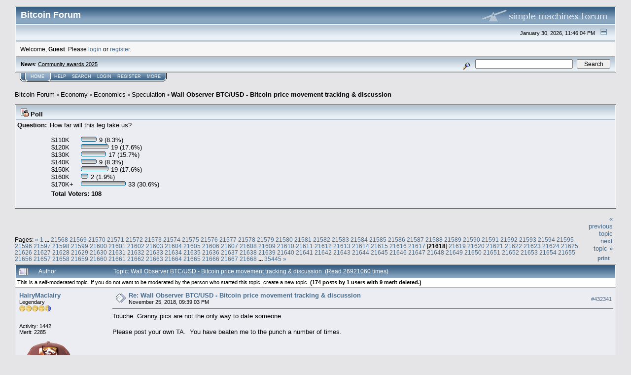

--- FILE ---
content_type: text/html; charset=ISO-8859-1
request_url: https://bitcointalk.org/index.php?topic=178336.432340
body_size: 19612
content:
<!DOCTYPE html PUBLIC "-//W3C//DTD XHTML 1.0 Transitional//EN" "http://www.w3.org/TR/xhtml1/DTD/xhtml1-transitional.dtd">
<html xmlns="http://www.w3.org/1999/xhtml"><head>
	<meta http-equiv="Content-Type" content="text/html; charset=ISO-8859-1" />
	<meta name="description" content="Wall Observer BTC/USD - Bitcoin price movement tracking &amp; discussion" />
	<meta http-equiv="Content-Language" content="en" />
	<meta name="keywords" content="bitcoin, forum, bitcoin forum, bitcointalk" />
	<script language="JavaScript" type="text/javascript" src="https://bitcointalk.org/Themes/default/script.js"></script>
	<script language="JavaScript" type="text/javascript"><!-- // --><![CDATA[
		var smf_theme_url = "https://bitcointalk.org/Themes/custom1";
		var smf_images_url = "https://bitcointalk.org/Themes/custom1/images";
		var smf_scripturl = "https://bitcointalk.org/index.php";
		var smf_iso_case_folding = false;
		var smf_charset = "ISO-8859-1";
	// ]]></script>
	<title>Wall Observer BTC/USD - Bitcoin price movement tracking &amp; discussion</title><!--1804dd0b98152f933be9ed0e073dde2cb1e5159cff10-->
	<link rel="stylesheet" type="text/css" href="https://bitcointalk.org/Themes/custom1/style.css" />
	 <!--[if !IE]> -->
	 <link rel="stylesheet" type="text/css" media="only screen and (min-device-width: 320px) and (max-device-width: 650px)" href="https://bitcointalk.org/Themes/custom1/mobile.css" />
	 <!-- <![endif]-->
	<link rel="stylesheet" type="text/css" href="https://bitcointalk.org/Themes/default/print.css" media="print" /><style type="text/css">
.msgcl1 {padding: 1px 1px 0 1px;}

</style>



	<link rel="help" href="https://bitcointalk.org/index.php?action=help" target="_blank" />
	<link rel="search" href="https://bitcointalk.org/index.php?action=search" />
	<link rel="contents" href="https://bitcointalk.org/index.php" />
	<link rel="alternate" type="application/rss+xml" title="Bitcoin Forum - RSS" href="https://bitcointalk.org/index.php?type=rss;action=.xml" />
	<link rel="prev" href="https://bitcointalk.org/index.php?topic=178336.0;prev_next=prev" />
	<link rel="next" href="https://bitcointalk.org/index.php?topic=178336.0;prev_next=next" />
	<link rel="index" href="https://bitcointalk.org/index.php?board=57.0" /><meta http-equiv="X-UA-Compatible" content="IE=EmulateIE7" />
<script language="JavaScript" type="text/javascript"><!-- // --><![CDATA[
		function showhide(msgnr)
		{
			if (document.getElementById("message"+msgnr).style.display == "")
			    {document.getElementById("message"+msgnr).style.display = "none";
			     document.getElementById("ignmsgbttns"+msgnr).style.visibility = "hidden";
			     document.getElementById("ignoremessage"+msgnr).style.display = "";
			     document.getElementById("ignfooter"+msgnr).style.display = "none";
			     document.getElementById("showhide"+msgnr).src = "https://bitcointalk.org/Themes/custom1/images/english/ignshow.gif";
			     document.getElementById("showhide"+msgnr).alt = "Show";
			     document.getElementById("ignprofile"+msgnr).style.display = "none";
			    }
			    else
			    {document.getElementById("message"+msgnr).style.display = "";
			     document.getElementById("ignmsgbttns"+msgnr).style.visibility = "visible";
			     document.getElementById("ignoremessage"+msgnr).style.display = "none";
			     document.getElementById("ignfooter"+msgnr).style.display = "";
			     document.getElementById("showhide"+msgnr).src = "https://bitcointalk.org/Themes/custom1/images/english/ignhide.gif";
			     document.getElementById("showhide"+msgnr).alt = "Hide";
			     document.getElementById("ignprofile"+msgnr).style.display = "";
			     }
		}
// ]]></script>

	<script language="JavaScript" type="text/javascript"><!-- // --><![CDATA[
		var current_header = false;

		function shrinkHeader(mode)
		{
			document.cookie = "upshrink=" + (mode ? 1 : 0);
			document.getElementById("upshrink").src = smf_images_url + (mode ? "/upshrink2.gif" : "/upshrink.gif");

			document.getElementById("upshrinkHeader").style.display = mode ? "none" : "";
			document.getElementById("upshrinkHeader2").style.display = mode ? "none" : "";

			current_header = mode;
		}
	// ]]></script>
		<script language="JavaScript" type="text/javascript"><!-- // --><![CDATA[
			var current_header_ic = false;

			function shrinkHeaderIC(mode)
			{
				document.cookie = "upshrinkIC=" + (mode ? 1 : 0);
				document.getElementById("upshrink_ic").src = smf_images_url + (mode ? "/expand.gif" : "/collapse.gif");

				document.getElementById("upshrinkHeaderIC").style.display = mode ? "none" : "";

				current_header_ic = mode;
			}
		// ]]></script></head>
<body>
	<div class="tborder" >
		<table width="100%" cellpadding="0" cellspacing="0" border="0" id="smfheader">
			<tr>
				<td class="catbg" height="32">
					<span style="font-family: Verdana, sans-serif; font-size: 140%; ">Bitcoin Forum</span>
				</td>
				<td align="right" class="catbg">
					<img src="https://bitcointalk.org/Themes/custom1/images/smflogo.gif" style="margin: 2px;" alt="" />
				</td>
			</tr>
		</table>
		<table width="100%" cellpadding="0" cellspacing="0" border="0" >
			<tr>
				<td class="titlebg2" height="32" align="right">
					<span class="smalltext">January 30, 2026, 11:46:04 PM</span>
					<a href="#" onclick="shrinkHeader(!current_header); return false;"><img id="upshrink" src="https://bitcointalk.org/Themes/custom1/images/upshrink.gif" alt="*" title="Shrink or expand the header." align="bottom" style="margin: 0 1ex;" /></a>
				</td>
			</tr>
			<tr id="upshrinkHeader">
				<td valign="top" colspan="2">
					<table width="100%" class="bordercolor" cellpadding="8" cellspacing="1" border="0" style="margin-top: 1px;">
						<tr>
							<td colspan="2" width="100%" valign="top" class="windowbg2" id="variousheadlinks"><span class="middletext">Welcome, <b>Guest</b>. Please <a href="https://bitcointalk.org/index.php?action=login">login</a> or <a href="https://bitcointalk.org/index.php?action=register">register</a>.				</span>
							</td>
						</tr>
					</table>
				</td>
			</tr>
		</table>
		<table id="upshrinkHeader2" width="100%" cellpadding="4" cellspacing="0" border="0">
			<tr>
				<td width="90%" class="titlebg2">
					<span class="smalltext"><b>News</b>: <a class="ul" href="https://bitcointalk.org/index.php?topic=5569520.0">Community awards 2025</a></span>
				</td>
				<td class="titlebg2" align="right" nowrap="nowrap" valign="top">
					<form action="https://bitcointalk.org/index.php?action=search2" method="post" accept-charset="ISO-8859-1" style="margin: 0;">
						<a href="https://bitcointalk.org/index.php?action=search;advanced"><img src="https://bitcointalk.org/Themes/custom1/images/filter.gif" align="middle" style="margin: 0 1ex;" alt="" /></a>
						<input type="text" name="search" value="" style="width: 190px;" />&nbsp;
						<input type="submit" name="submit" value="Search" style="width: 11ex;" />
						<input type="hidden" name="advanced" value="0" />
						<input type="hidden" name="topic" value="178336" />
					</form>
				</td>
			</tr>
		</table>
	</div>
			<table cellpadding="0" cellspacing="0" border="0" style="margin-left: 10px;">
				<tr>
					<td class="maintab_first">&nbsp;</td><td class="maintab_active_first">&nbsp;</td>
				<td valign="top" class="maintab_active_back">
					<a href="https://bitcointalk.org/index.php">Home</a>
				</td><td class="maintab_active_last">&nbsp;</td>
				<td valign="top" class="maintab_back">
					<a href="https://bitcointalk.org/index.php?action=help">Help</a>
				</td>
				<td valign="top" class="maintab_back">
					<a href="https://bitcointalk.org/index.php?action=search">Search</a>
				</td>
				<td valign="top" class="maintab_back">
					<a href="https://bitcointalk.org/index.php?action=login">Login</a>
				</td>
				<td valign="top" class="maintab_back">
					<a href="https://bitcointalk.org/index.php?action=register">Register</a>
				</td>
				<td valign="top" class="maintab_back">
					<a href="/more.php">More</a>
				</td>
				<td class="maintab_last">&nbsp;</td>
			</tr>
		</table>
	<div id="bodyarea" style="padding: 1ex 0px 2ex 0px;">
<a name="top"></a>
<a name="msg48227476"></a>
<div><div class="nav" style="font-size: smaller; margin-bottom: 2ex; margin-top: 2ex;"><b><a href="https://bitcointalk.org/index.php" class="nav">Bitcoin Forum</a></b>&nbsp;>&nbsp;<b><a href="https://bitcointalk.org/index.php#3" class="nav">Economy</a></b>&nbsp;>&nbsp;<b><a href="https://bitcointalk.org/index.php?board=7.0" class="nav">Economics</a></b>&nbsp;>&nbsp;<b><a href="https://bitcointalk.org/index.php?board=57.0" class="nav">Speculation</a></b>&nbsp;>&nbsp;<b><a href="https://bitcointalk.org/index.php?topic=178336.0" class="nav">Wall Observer BTC/USD - Bitcoin price movement tracking &amp; discussion</a></b></div></div>
<table cellpadding="3" cellspacing="0" border="0" width="100%" class="tborder" style="padding-top: 0; margin-bottom: 2ex;">
	<tr>
		<td class="titlebg" colspan="2" valign="middle" style="padding-left: 6px;">
			<img src="https://bitcointalk.org/Themes/custom1/images/topic/normal_poll_locked.gif" alt="" align="bottom" /> Poll
		</td>
	</tr>
	<tr>
		<td width="5%" valign="top" class="windowbg"><b>Question:</b></td>
		<td class="windowbg">
			How far will this leg take us?
			<table>
				<tr>
					<td style="padding-top: 2ex;">
						<table border="0" cellpadding="0" cellspacing="0">
							<tr>
								<td style="padding-right: 2ex;">$110K</td>
								<td nowrap="nowrap"><span style="white-space: nowrap;"><img src="https://bitcointalk.org/Themes/custom1/images/poll_left.gif" alt="" /><img src="https://bitcointalk.org/Themes/custom1/images/poll_middle.gif" width="22" height="12" alt="-" /><img src="https://bitcointalk.org/Themes/custom1/images/poll_right.gif" alt="" /></span> 9 (8.3%)</td>
							</tr>
							<tr>
								<td style="padding-right: 2ex;">$120K</td>
								<td nowrap="nowrap"><span style="white-space: nowrap;"><img src="https://bitcointalk.org/Themes/custom1/images/poll_left.gif" alt="" /><img src="https://bitcointalk.org/Themes/custom1/images/poll_middle.gif" width="46" height="12" alt="-" /><img src="https://bitcointalk.org/Themes/custom1/images/poll_right.gif" alt="" /></span> 19 (17.6%)</td>
							</tr>
							<tr>
								<td style="padding-right: 2ex;">$130K</td>
								<td nowrap="nowrap"><span style="white-space: nowrap;"><img src="https://bitcointalk.org/Themes/custom1/images/poll_left.gif" alt="" /><img src="https://bitcointalk.org/Themes/custom1/images/poll_middle.gif" width="41" height="12" alt="-" /><img src="https://bitcointalk.org/Themes/custom1/images/poll_right.gif" alt="" /></span> 17 (15.7%)</td>
							</tr>
							<tr>
								<td style="padding-right: 2ex;">$140K</td>
								<td nowrap="nowrap"><span style="white-space: nowrap;"><img src="https://bitcointalk.org/Themes/custom1/images/poll_left.gif" alt="" /><img src="https://bitcointalk.org/Themes/custom1/images/poll_middle.gif" width="22" height="12" alt="-" /><img src="https://bitcointalk.org/Themes/custom1/images/poll_right.gif" alt="" /></span> 9 (8.3%)</td>
							</tr>
							<tr>
								<td style="padding-right: 2ex;">$150K</td>
								<td nowrap="nowrap"><span style="white-space: nowrap;"><img src="https://bitcointalk.org/Themes/custom1/images/poll_left.gif" alt="" /><img src="https://bitcointalk.org/Themes/custom1/images/poll_middle.gif" width="46" height="12" alt="-" /><img src="https://bitcointalk.org/Themes/custom1/images/poll_right.gif" alt="" /></span> 19 (17.6%)</td>
							</tr>
							<tr>
								<td style="padding-right: 2ex;">$160K</td>
								<td nowrap="nowrap"><span style="white-space: nowrap;"><img src="https://bitcointalk.org/Themes/custom1/images/poll_left.gif" alt="" /><img src="https://bitcointalk.org/Themes/custom1/images/poll_middle.gif" width="5" height="12" alt="-" /><img src="https://bitcointalk.org/Themes/custom1/images/poll_right.gif" alt="" /></span> 2 (1.9%)</td>
							</tr>
							<tr>
								<td style="padding-right: 2ex;">$170K+</td>
								<td nowrap="nowrap"><span style="white-space: nowrap;"><img src="https://bitcointalk.org/Themes/custom1/images/poll_left.gif" alt="" /><img src="https://bitcointalk.org/Themes/custom1/images/poll_middle.gif" width="81" height="12" alt="-" /><img src="https://bitcointalk.org/Themes/custom1/images/poll_right.gif" alt="" /></span> 33 (30.6%)</td>
							</tr>
						</table>
					</td>
					<td valign="bottom" style="padding-left: 15px;">
					</td>
				</tr>
				<tr>
					<td colspan="2"><b>Total Voters: 108</b></td>
				</tr>
			</table><br />
		</td>
	</tr>
</table>
<table width="100%" cellpadding="0" cellspacing="0" border="0">
	<tr>
		<td class="middletext" valign="bottom" style="padding-bottom: 4px;">Pages: <span class="prevnext"><a class="navPages" href="https://bitcointalk.org/index.php?topic=178336.432320">&#171;</a> </span><a class="navPages" href="https://bitcointalk.org/index.php?topic=178336.0">1</a> <b> ... </b><a class="navPages" href="https://bitcointalk.org/index.php?topic=178336.431340">21568</a> <a class="navPages" href="https://bitcointalk.org/index.php?topic=178336.431360">21569</a> <a class="navPages" href="https://bitcointalk.org/index.php?topic=178336.431380">21570</a> <a class="navPages" href="https://bitcointalk.org/index.php?topic=178336.431400">21571</a> <a class="navPages" href="https://bitcointalk.org/index.php?topic=178336.431420">21572</a> <a class="navPages" href="https://bitcointalk.org/index.php?topic=178336.431440">21573</a> <a class="navPages" href="https://bitcointalk.org/index.php?topic=178336.431460">21574</a> <a class="navPages" href="https://bitcointalk.org/index.php?topic=178336.431480">21575</a> <a class="navPages" href="https://bitcointalk.org/index.php?topic=178336.431500">21576</a> <a class="navPages" href="https://bitcointalk.org/index.php?topic=178336.431520">21577</a> <a class="navPages" href="https://bitcointalk.org/index.php?topic=178336.431540">21578</a> <a class="navPages" href="https://bitcointalk.org/index.php?topic=178336.431560">21579</a> <a class="navPages" href="https://bitcointalk.org/index.php?topic=178336.431580">21580</a> <a class="navPages" href="https://bitcointalk.org/index.php?topic=178336.431600">21581</a> <a class="navPages" href="https://bitcointalk.org/index.php?topic=178336.431620">21582</a> <a class="navPages" href="https://bitcointalk.org/index.php?topic=178336.431640">21583</a> <a class="navPages" href="https://bitcointalk.org/index.php?topic=178336.431660">21584</a> <a class="navPages" href="https://bitcointalk.org/index.php?topic=178336.431680">21585</a> <a class="navPages" href="https://bitcointalk.org/index.php?topic=178336.431700">21586</a> <a class="navPages" href="https://bitcointalk.org/index.php?topic=178336.431720">21587</a> <a class="navPages" href="https://bitcointalk.org/index.php?topic=178336.431740">21588</a> <a class="navPages" href="https://bitcointalk.org/index.php?topic=178336.431760">21589</a> <a class="navPages" href="https://bitcointalk.org/index.php?topic=178336.431780">21590</a> <a class="navPages" href="https://bitcointalk.org/index.php?topic=178336.431800">21591</a> <a class="navPages" href="https://bitcointalk.org/index.php?topic=178336.431820">21592</a> <a class="navPages" href="https://bitcointalk.org/index.php?topic=178336.431840">21593</a> <a class="navPages" href="https://bitcointalk.org/index.php?topic=178336.431860">21594</a> <a class="navPages" href="https://bitcointalk.org/index.php?topic=178336.431880">21595</a> <a class="navPages" href="https://bitcointalk.org/index.php?topic=178336.431900">21596</a> <a class="navPages" href="https://bitcointalk.org/index.php?topic=178336.431920">21597</a> <a class="navPages" href="https://bitcointalk.org/index.php?topic=178336.431940">21598</a> <a class="navPages" href="https://bitcointalk.org/index.php?topic=178336.431960">21599</a> <a class="navPages" href="https://bitcointalk.org/index.php?topic=178336.431980">21600</a> <a class="navPages" href="https://bitcointalk.org/index.php?topic=178336.432000">21601</a> <a class="navPages" href="https://bitcointalk.org/index.php?topic=178336.432020">21602</a> <a class="navPages" href="https://bitcointalk.org/index.php?topic=178336.432040">21603</a> <a class="navPages" href="https://bitcointalk.org/index.php?topic=178336.432060">21604</a> <a class="navPages" href="https://bitcointalk.org/index.php?topic=178336.432080">21605</a> <a class="navPages" href="https://bitcointalk.org/index.php?topic=178336.432100">21606</a> <a class="navPages" href="https://bitcointalk.org/index.php?topic=178336.432120">21607</a> <a class="navPages" href="https://bitcointalk.org/index.php?topic=178336.432140">21608</a> <a class="navPages" href="https://bitcointalk.org/index.php?topic=178336.432160">21609</a> <a class="navPages" href="https://bitcointalk.org/index.php?topic=178336.432180">21610</a> <a class="navPages" href="https://bitcointalk.org/index.php?topic=178336.432200">21611</a> <a class="navPages" href="https://bitcointalk.org/index.php?topic=178336.432220">21612</a> <a class="navPages" href="https://bitcointalk.org/index.php?topic=178336.432240">21613</a> <a class="navPages" href="https://bitcointalk.org/index.php?topic=178336.432260">21614</a> <a class="navPages" href="https://bitcointalk.org/index.php?topic=178336.432280">21615</a> <a class="navPages" href="https://bitcointalk.org/index.php?topic=178336.432300">21616</a> <a class="navPages" href="https://bitcointalk.org/index.php?topic=178336.432320">21617</a> [<b>21618</b>] <a class="navPages" href="https://bitcointalk.org/index.php?topic=178336.432360">21619</a> <a class="navPages" href="https://bitcointalk.org/index.php?topic=178336.432380">21620</a> <a class="navPages" href="https://bitcointalk.org/index.php?topic=178336.432400">21621</a> <a class="navPages" href="https://bitcointalk.org/index.php?topic=178336.432420">21622</a> <a class="navPages" href="https://bitcointalk.org/index.php?topic=178336.432440">21623</a> <a class="navPages" href="https://bitcointalk.org/index.php?topic=178336.432460">21624</a> <a class="navPages" href="https://bitcointalk.org/index.php?topic=178336.432480">21625</a> <a class="navPages" href="https://bitcointalk.org/index.php?topic=178336.432500">21626</a> <a class="navPages" href="https://bitcointalk.org/index.php?topic=178336.432520">21627</a> <a class="navPages" href="https://bitcointalk.org/index.php?topic=178336.432540">21628</a> <a class="navPages" href="https://bitcointalk.org/index.php?topic=178336.432560">21629</a> <a class="navPages" href="https://bitcointalk.org/index.php?topic=178336.432580">21630</a> <a class="navPages" href="https://bitcointalk.org/index.php?topic=178336.432600">21631</a> <a class="navPages" href="https://bitcointalk.org/index.php?topic=178336.432620">21632</a> <a class="navPages" href="https://bitcointalk.org/index.php?topic=178336.432640">21633</a> <a class="navPages" href="https://bitcointalk.org/index.php?topic=178336.432660">21634</a> <a class="navPages" href="https://bitcointalk.org/index.php?topic=178336.432680">21635</a> <a class="navPages" href="https://bitcointalk.org/index.php?topic=178336.432700">21636</a> <a class="navPages" href="https://bitcointalk.org/index.php?topic=178336.432720">21637</a> <a class="navPages" href="https://bitcointalk.org/index.php?topic=178336.432740">21638</a> <a class="navPages" href="https://bitcointalk.org/index.php?topic=178336.432760">21639</a> <a class="navPages" href="https://bitcointalk.org/index.php?topic=178336.432780">21640</a> <a class="navPages" href="https://bitcointalk.org/index.php?topic=178336.432800">21641</a> <a class="navPages" href="https://bitcointalk.org/index.php?topic=178336.432820">21642</a> <a class="navPages" href="https://bitcointalk.org/index.php?topic=178336.432840">21643</a> <a class="navPages" href="https://bitcointalk.org/index.php?topic=178336.432860">21644</a> <a class="navPages" href="https://bitcointalk.org/index.php?topic=178336.432880">21645</a> <a class="navPages" href="https://bitcointalk.org/index.php?topic=178336.432900">21646</a> <a class="navPages" href="https://bitcointalk.org/index.php?topic=178336.432920">21647</a> <a class="navPages" href="https://bitcointalk.org/index.php?topic=178336.432940">21648</a> <a class="navPages" href="https://bitcointalk.org/index.php?topic=178336.432960">21649</a> <a class="navPages" href="https://bitcointalk.org/index.php?topic=178336.432980">21650</a> <a class="navPages" href="https://bitcointalk.org/index.php?topic=178336.433000">21651</a> <a class="navPages" href="https://bitcointalk.org/index.php?topic=178336.433020">21652</a> <a class="navPages" href="https://bitcointalk.org/index.php?topic=178336.433040">21653</a> <a class="navPages" href="https://bitcointalk.org/index.php?topic=178336.433060">21654</a> <a class="navPages" href="https://bitcointalk.org/index.php?topic=178336.433080">21655</a> <a class="navPages" href="https://bitcointalk.org/index.php?topic=178336.433100">21656</a> <a class="navPages" href="https://bitcointalk.org/index.php?topic=178336.433120">21657</a> <a class="navPages" href="https://bitcointalk.org/index.php?topic=178336.433140">21658</a> <a class="navPages" href="https://bitcointalk.org/index.php?topic=178336.433160">21659</a> <a class="navPages" href="https://bitcointalk.org/index.php?topic=178336.433180">21660</a> <a class="navPages" href="https://bitcointalk.org/index.php?topic=178336.433200">21661</a> <a class="navPages" href="https://bitcointalk.org/index.php?topic=178336.433220">21662</a> <a class="navPages" href="https://bitcointalk.org/index.php?topic=178336.433240">21663</a> <a class="navPages" href="https://bitcointalk.org/index.php?topic=178336.433260">21664</a> <a class="navPages" href="https://bitcointalk.org/index.php?topic=178336.433280">21665</a> <a class="navPages" href="https://bitcointalk.org/index.php?topic=178336.433300">21666</a> <a class="navPages" href="https://bitcointalk.org/index.php?topic=178336.433320">21667</a> <a class="navPages" href="https://bitcointalk.org/index.php?topic=178336.433340">21668</a> <b> ... </b><a class="navPages" href="https://bitcointalk.org/index.php?topic=178336.708880">35445</a> <span class="prevnext"><a class="navPages" href="https://bitcointalk.org/index.php?topic=178336.432360">&#187;</a> </span></td>
		<td align="right" style="padding-right: 1ex;">
			<div class="nav" style="margin-bottom: 2px;"> <a href="https://bitcointalk.org/index.php?topic=178336.0;prev_next=prev#new">&laquo; previous topic</a> <a href="https://bitcointalk.org/index.php?topic=178336.0;prev_next=next#new">next topic &raquo;</a></div>
			<table cellpadding="0" cellspacing="0">
				<tr>
					
		<td class="mirrortab_first">&nbsp;</td>
		<td class="mirrortab_back"><a href="https://bitcointalk.org/index.php?action=printpage;topic=178336.0" target="_blank">Print</a></td>
		<td class="mirrortab_last">&nbsp;</td>
				</tr>
			</table>
		</td>
	</tr>
</table>
<table width="100%" cellpadding="3" cellspacing="0" border="0" class="tborder" style="border-bottom: 0;">
		<tr class="catbg3">
				<td valign="middle" width="2%" style="padding-left: 6px;">
					<img src="https://bitcointalk.org/Themes/custom1/images/topic/veryhot_post.gif" align="bottom" alt="" />
				</td>
				<td width="13%"> Author</td>
				<td valign="middle" width="85%" style="padding-left: 6px;" id="top_subject">
						Topic: Wall Observer BTC/USD - Bitcoin price movement tracking &amp; discussion &nbsp;(Read 26921060 times)
				</td>
		</tr><tr>
				<td colspan="3" class="smalltext"> This is a self-moderated topic. If you do not want to be moderated by the person who started this topic, create a new topic. <b>(174 posts by 1 users with 9 merit deleted.)</b></td>
		</tr>
</table>
<form action="https://bitcointalk.org/index.php?action=quickmod2;topic=178336.432340" method="post" accept-charset="ISO-8859-1" name="quickModForm" id="quickModForm" style="margin: 0;" onsubmit="return in_edit_mode == 1 ? modify_save('98152f933be9ed0e073dde2cb1e5159c') : confirm('Are you sure you want to do this?');">
<table cellpadding="0" cellspacing="0" border="0" width="100%" class="bordercolor"><tr><td class="msgcl1">
		<table width="100%" cellpadding="3" cellspacing="0" border="0">
			<tr><td class="windowbg">
				<table width="100%" cellpadding="5" cellspacing="0" style="table-layout: fixed;">
					<tr>
								<td valign="top" width="16%" rowspan="2" style="overflow: hidden;" class="poster_info">
							<b><a href="https://bitcointalk.org/index.php?action=profile;u=181806" title="View the profile of HairyMaclairy">HairyMaclairy</a></b>
							<div class="smalltext">
								Legendary<br />
								<img src="https://bitcointalk.org/Themes/custom1/images/legendary.gif" alt="*" border="0" /><br />
								<img src="https://bitcointalk.org/Themes/custom1/images/useroff.gif" alt="Offline" border="0" style="margin-top: 2px;" /><span class="smalltext"> Offline</span><br /><br />
								Activity: 1442<br />
								Merit: 2285<br /><br />
								<div style="overflow: auto; width: 100%;"><img src="/useravatars/avatar_181806.png" alt="" class="avatar" border="0" /></div><br />
								Degenerate bull hatter &amp; Bitcoin monotheist<br />
								<br />
								
								
								
								<br />
								<a href="https://bitcointalk.org/index.php?action=profile;u=181806"><img src="https://bitcointalk.org/Themes/custom1/images/icons/profile_sm.gif" alt="View Profile" title="View Profile" border="0" /></a><br />
							</div>
						</td>
								<td valign="top" width="85%" height="100%" style="padding: 2px;" class="td_headerandpost with_column_bug">
							<table width="100%" border="0"><tr>
								<td valign="middle" width="26"><a href="https://bitcointalk.org/index.php?topic=178336.msg48227476#msg48227476"><img src="https://bitcointalk.org/Themes/custom1/images/post/xx.gif" alt="" border="0" /></a></td>
								<td valign="middle">
												<div style="font-weight: bold;" class="subject" id="subject_48227476"><a href="https://bitcointalk.org/index.php?topic=178336.msg48227476#msg48227476">Re: Wall Observer BTC/USD - Bitcoin price movement tracking &amp; discussion</a></div>
												<div class="smalltext">November 25, 2018, 09:39:03 PM</div></td>
										  <td align="right" valign="middle" height="20" style="font-size: smaller; padding-top: 4px;" class="td_buttons" ><div id="ignmsgbttns432341" style="visibility: visible;">  <a class="message_number" style="vertical-align: middle;" href="https://bitcointalk.org/index.php?topic=178336.msg48227476#msg48227476">#432341</a>
		 </div>
								</td>
							</tr></table>
									 <hr width="100%" size="1" class="hrcolor"  style="margin-top: 4px;" />
							<div class="post">Touche. Granny pics are not the only way to date someone. <br /><br />Please post your own TA. &nbsp;You have beaten me to the punch a number of times. </div>
						</td>
					</tr>
					<tr>
						<td valign="bottom" class="smalltext" width="85%">
							<table width="100%" border="0" style="table-layout: fixed;"><tr>
								<td colspan="2" class="smalltext" width="100%">
								</td>
							</tr><tr>
								<td valign="bottom" class="smalltext" id="modified_48227476">
								</td>
								<td align="right" valign="bottom" class="smalltext">
									<img src="https://bitcointalk.org/Themes/custom1/images/ip.gif" alt="" border="0" />
								</td>
							</tr></table>
						</td>
					</tr>
				</table>
			</td></tr>
		</table>
	</td></tr><tr><td class="msgcl1">
		<a name="msg48227511"></a>
		<table width="100%" cellpadding="3" cellspacing="0" border="0">
			<tr><td class="windowbg2">
				<table width="100%" cellpadding="5" cellspacing="0" style="table-layout: fixed;">
					<tr>
								<td valign="top" width="16%" rowspan="2" style="overflow: hidden;" class="poster_info">
							<b><a href="https://bitcointalk.org/index.php?action=profile;u=98113" title="View the profile of toknormal">toknormal</a></b>
							<div class="smalltext">
								Legendary<br />
								<img src="https://bitcointalk.org/Themes/custom1/images/legendary.gif" alt="*" border="0" /><br />
								<img src="https://bitcointalk.org/Themes/custom1/images/useroff.gif" alt="Offline" border="0" style="margin-top: 2px;" /><span class="smalltext"> Offline</span><br /><br />
								Activity: 3066<br />
								Merit: 1188<br /><br />
								
								
								
								<br />
								<a href="https://bitcointalk.org/index.php?action=profile;u=98113"><img src="https://bitcointalk.org/Themes/custom1/images/icons/profile_sm.gif" alt="View Profile" title="View Profile" border="0" /></a><br />
							</div>
						</td>
								<td valign="top" width="85%" height="100%" style="padding: 2px;" class="td_headerandpost with_column_bug">
							<table width="100%" border="0"><tr>
								<td valign="middle" width="26"><a href="https://bitcointalk.org/index.php?topic=178336.msg48227511#msg48227511"><img src="https://bitcointalk.org/Themes/custom1/images/post/xx.gif" alt="" border="0" /></a></td>
								<td valign="middle">
												<div style="font-weight: bold;" class="subject" id="subject_48227511"><a href="https://bitcointalk.org/index.php?topic=178336.msg48227511#msg48227511">Re: Wall Observer BTC/USD - Bitcoin price movement tracking &amp; discussion</a></div>
												<div class="smalltext">November 25, 2018, 09:40:36 PM</div></td>
										  <td align="right" valign="middle" height="20" style="font-size: smaller; padding-top: 4px;" class="td_buttons" ><div id="ignmsgbttns432342" style="visibility: visible;">  <a class="message_number" style="vertical-align: middle;" href="https://bitcointalk.org/index.php?topic=178336.msg48227511#msg48227511">#432342</a>
		 </div>
								</td>
							</tr></table>
									 <hr width="100%" size="1" class="hrcolor"  style="margin-top: 4px;" />
							<div class="post"><br /><div class="quoteheader"><a href="https://bitcointalk.org/index.php?topic=178336.msg48227162#msg48227162">Quote from: Last of the V8s on November 25, 2018, 09:25:03 PM</a></div><div class="quote"><a class="ul" href="https://twitter.com/IamNomad/status/1064878901581815808">https://twitter.com/IamNomad/status/1064878901581815808</a><br />There was another whole thread picking the fuddy article apart.<br />Ages ago. Wonder why toknormal saw fit to post it just then.<br /></div><br />Because whether it&#039;s &quot;fud&quot; or not, having a private company in the Cayman Islands print blockchain tokens out of nothing, backed by nothing and using them to populate the bid side of the BTC/USD pairing across exchanges is about as scammy as you can get <img src="https://bitcointalk.org/Smileys/default/wink.gif" alt="Wink" border="0" /></div>
						</td>
					</tr>
					<tr>
						<td valign="bottom" class="smalltext" width="85%">
							<table width="100%" border="0" style="table-layout: fixed;"><tr>
								<td colspan="2" class="smalltext" width="100%">
								</td>
							</tr><tr>
								<td valign="bottom" class="smalltext" id="modified_48227511">
								</td>
								<td align="right" valign="bottom" class="smalltext">
									<img src="https://bitcointalk.org/Themes/custom1/images/ip.gif" alt="" border="0" />
								</td>
							</tr></table>
						</td>
					</tr>
				</table>
			</td></tr>
		</table>
	</td></tr><tr><td class="msgcl1">
		<a name="msg48227557"></a>
		<table width="100%" cellpadding="3" cellspacing="0" border="0">
			<tr><td class="windowbg">
				<table width="100%" cellpadding="5" cellspacing="0" style="table-layout: fixed;">
					<tr>
								<td valign="top" width="16%" rowspan="2" style="overflow: hidden;" class="poster_info">
							<b><a href="https://bitcointalk.org/index.php?action=profile;u=145366" title="View the profile of BinaryReign">BinaryReign</a></b>
							<div class="smalltext">
								Full Member<br />
								<img src="https://bitcointalk.org/Themes/custom1/images/star.gif" alt="*" border="0" /><img src="https://bitcointalk.org/Themes/custom1/images/star.gif" alt="*" border="0" /><img src="https://bitcointalk.org/Themes/custom1/images/star.gif" alt="*" border="0" /><br />
								<img src="https://bitcointalk.org/Themes/custom1/images/useroff.gif" alt="Offline" border="0" style="margin-top: 2px;" /><span class="smalltext"> Offline</span><br /><br />
								Activity: 151<br />
								Merit: 111<br /><br />
								<div style="overflow: auto; width: 100%;"><img src="/useravatars/avatar_145366.png" alt="" class="avatar" border="0" /></div><br />
								BTC HODLer<br />
								<br />
								
								
								
								<br />
								<a href="https://bitcointalk.org/index.php?action=profile;u=145366"><img src="https://bitcointalk.org/Themes/custom1/images/icons/profile_sm.gif" alt="View Profile" title="View Profile" border="0" /></a><br />
							</div>
						</td>
								<td valign="top" width="85%" height="100%" style="padding: 2px;" class="td_headerandpost with_column_bug">
							<table width="100%" border="0"><tr>
								<td valign="middle" width="26"><a href="https://bitcointalk.org/index.php?topic=178336.msg48227557#msg48227557"><img src="https://bitcointalk.org/Themes/custom1/images/post/xx.gif" alt="" border="0" /></a></td>
								<td valign="middle">
												<div style="font-weight: bold;" class="subject" id="subject_48227557"><a href="https://bitcointalk.org/index.php?topic=178336.msg48227557#msg48227557">Re: Wall Observer BTC/USD - Bitcoin price movement tracking &amp; discussion</a></div>
												<div class="smalltext">November 25, 2018, 09:43:04 PM</div></td>
										  <td align="right" valign="middle" height="20" style="font-size: smaller; padding-top: 4px;" class="td_buttons" ><div id="ignmsgbttns432343" style="visibility: visible;">  <a class="message_number" style="vertical-align: middle;" href="https://bitcointalk.org/index.php?topic=178336.msg48227557#msg48227557">#432343</a>
		 </div>
								</td>
							</tr></table>
									 <hr width="100%" size="1" class="hrcolor"  style="margin-top: 4px;" />
							<div class="post"><div class="quoteheader"><a href="https://bitcointalk.org/index.php?topic=178336.msg48227445#msg48227445">Quote from: goldkingcoiner on November 25, 2018, 09:37:58 PM</a></div><div class="quote">the panic sellers about to buy back in... wait for it.... wait for it...<br /><br /><br /><br /><img class="userimg" src="https://ip.bitcointalk.org/?u=https%3A%2F%2Fmedia.giphy.com%2Fmedia%2FgF8C3jkGt5ifK%2Fgiphy.gif&amp;t=682&amp;c=US9IXMYSgb62xg" alt="" border="0" /><br /></div><br />“So bounce, bounce, come on bounce!<br />I said come on, bounce<br />Everybody in the house with a half an ounce (me!)<br />Not weed, I meant coke, dumb-ass sit down”<br /><br />&nbsp; <img src="https://bitcointalk.org/Smileys/default/cheesy.gif" alt="Cheesy" border="0" /></div>
						</td>
					</tr>
					<tr>
						<td valign="bottom" class="smalltext" width="85%">
							<table width="100%" border="0" style="table-layout: fixed;"><tr>
								<td colspan="2" class="smalltext" width="100%">
								</td>
							</tr><tr>
								<td valign="bottom" class="smalltext" id="modified_48227557">
								</td>
								<td align="right" valign="bottom" class="smalltext">
									<img src="https://bitcointalk.org/Themes/custom1/images/ip.gif" alt="" border="0" />
								</td>
							</tr></table>
						</td>
					</tr>
				</table>
			</td></tr>
		</table>
	</td></tr><tr><td class="msgcl1">
		<a name="msg48227581"></a>
		<table width="100%" cellpadding="3" cellspacing="0" border="0">
			<tr><td class="windowbg2">
				<table width="100%" cellpadding="5" cellspacing="0" style="table-layout: fixed;">
					<tr>
								<td valign="top" width="16%" rowspan="2" style="overflow: hidden;" class="poster_info">
							<b><a href="https://bitcointalk.org/index.php?action=profile;u=479624" title="View the profile of Last of the V8s">Last of the V8s</a></b>
							<div class="smalltext">
								Legendary<br />
								<img src="https://bitcointalk.org/Themes/custom1/images/legendary.gif" alt="*" border="0" /><br />
								<img src="https://bitcointalk.org/Themes/custom1/images/useroff.gif" alt="Offline" border="0" style="margin-top: 2px;" /><span class="smalltext"> Offline</span><br /><br />
								Activity: 1652<br />
								Merit: 4402<br /><br />
								<div style="overflow: auto; width: 100%;"><img src="/useravatars/avatar_479624.png" alt="" class="avatar" border="0" /></div><br />
								Be a bank<br />
								<br />
								
								
								
								<br />
								<a href="https://bitcointalk.org/index.php?action=profile;u=479624"><img src="https://bitcointalk.org/Themes/custom1/images/icons/profile_sm.gif" alt="View Profile" title="View Profile" border="0" /></a><br />
							</div>
						</td>
								<td valign="top" width="85%" height="100%" style="padding: 2px;" class="td_headerandpost with_column_bug">
							<table width="100%" border="0"><tr>
								<td valign="middle" width="26"><a href="https://bitcointalk.org/index.php?topic=178336.msg48227581#msg48227581"><img src="https://bitcointalk.org/Themes/custom1/images/post/xx.gif" alt="" border="0" /></a></td>
								<td valign="middle">
												<div style="font-weight: bold;" class="subject" id="subject_48227581"><a href="https://bitcointalk.org/index.php?topic=178336.msg48227581#msg48227581">Re: Wall Observer BTC/USD - Bitcoin price movement tracking &amp; discussion</a></div>
												<div class="smalltext">November 25, 2018, 09:43:54 PM</div></td>
										  <td align="right" valign="middle" height="20" style="font-size: smaller; padding-top: 4px;" class="td_buttons" ><div id="ignmsgbttns432344" style="visibility: visible;">  <a class="message_number" style="vertical-align: middle;" href="https://bitcointalk.org/index.php?topic=178336.msg48227581#msg48227581">#432344</a>
		 </div>
								</td>
							</tr></table>
									 <hr width="100%" size="1" class="hrcolor"  style="margin-top: 4px;" />
							<div class="post"><div class="quoteheader"><a href="https://bitcointalk.org/index.php?topic=178336.msg48227465#msg48227465">Quote from: julian071 on November 25, 2018, 09:38:40 PM</a></div><div class="quote">OK, thanks. FUD it is. <br /><br />The paper that is linked still looks interesting tho, but I lack the knowledge to really assess its credibility. <br /></div><a class="ul" href="https://youtu.be/UUJdBz22hz8?t=6770">https://youtu.be/UUJdBz22hz8?t=6770</a><br />shinobi, who has that knowledge, rubbishes the paper</div>
						</td>
					</tr>
					<tr>
						<td valign="bottom" class="smalltext" width="85%">
							<table width="100%" border="0" style="table-layout: fixed;"><tr>
								<td colspan="2" class="smalltext" width="100%">
								</td>
							</tr><tr>
								<td valign="bottom" class="smalltext" id="modified_48227581">
								</td>
								<td align="right" valign="bottom" class="smalltext">
									<img src="https://bitcointalk.org/Themes/custom1/images/ip.gif" alt="" border="0" />
								</td>
							</tr></table>
						</td>
					</tr>
				</table>
			</td></tr>
		</table>
	</td></tr><tr><td class="msgcl1">
		<a name="msg48227583"></a>
		<table width="100%" cellpadding="3" cellspacing="0" border="0">
			<tr><td class="windowbg">
				<table width="100%" cellpadding="5" cellspacing="0" style="table-layout: fixed;">
					<tr>
								<td valign="top" width="16%" rowspan="2" style="overflow: hidden;" class="poster_info">
							<b><a href="https://bitcointalk.org/index.php?action=profile;u=191697" title="View the profile of empowering">empowering</a></b>
							<div class="smalltext">
								Legendary<br />
								<img src="https://bitcointalk.org/Themes/custom1/images/legendary.gif" alt="*" border="0" /><br />
								<img src="https://bitcointalk.org/Themes/custom1/images/useroff.gif" alt="Offline" border="0" style="margin-top: 2px;" /><span class="smalltext"> Offline</span><br /><br />
								Activity: 1092<br />
								Merit: 1442<br /><br />
								<div style="overflow: auto; width: 100%;"><img src="/useravatars/avatar_191697.jpg" alt="" class="avatar" border="0" /></div><br />
								
								
								
								<br />
								<a href="https://bitcointalk.org/index.php?action=profile;u=191697"><img src="https://bitcointalk.org/Themes/custom1/images/icons/profile_sm.gif" alt="View Profile" title="View Profile" border="0" /></a><br />
							</div>
						</td>
								<td valign="top" width="85%" height="100%" style="padding: 2px;" class="td_headerandpost with_column_bug">
							<table width="100%" border="0"><tr>
								<td valign="middle" width="26"><a href="https://bitcointalk.org/index.php?topic=178336.msg48227583#msg48227583"><img src="https://bitcointalk.org/Themes/custom1/images/post/xx.gif" alt="" border="0" /></a></td>
								<td valign="middle">
												<div style="font-weight: bold;" class="subject" id="subject_48227583"><a href="https://bitcointalk.org/index.php?topic=178336.msg48227583#msg48227583">Re: Wall Observer BTC/USD - Bitcoin price movement tracking &amp; discussion</a></div>
												<div class="smalltext">November 25, 2018, 09:44:01 PM</div></td>
										  <td align="right" valign="middle" height="20" style="font-size: smaller; padding-top: 4px;" class="td_buttons" ><div id="ignmsgbttns432345" style="visibility: visible;">  <a class="message_number" style="vertical-align: middle;" href="https://bitcointalk.org/index.php?topic=178336.msg48227583#msg48227583">#432345</a>
		 </div>
								</td>
							</tr></table>
									 <hr width="100%" size="1" class="hrcolor"  style="margin-top: 4px;" />
							<div class="post">Deep breaths </div>
						</td>
					</tr>
					<tr>
						<td valign="bottom" class="smalltext" width="85%">
							<table width="100%" border="0" style="table-layout: fixed;"><tr>
								<td colspan="2" class="smalltext" width="100%">
								</td>
							</tr><tr>
								<td valign="bottom" class="smalltext" id="modified_48227583">
								</td>
								<td align="right" valign="bottom" class="smalltext">
									<img src="https://bitcointalk.org/Themes/custom1/images/ip.gif" alt="" border="0" />
								</td>
							</tr></table>
						</td>
					</tr>
				</table>
			</td></tr>
		</table>
	</td></tr><tr><td class="msgcl1">
		<a name="msg48227591"></a>
		<table width="100%" cellpadding="3" cellspacing="0" border="0">
			<tr><td class="windowbg2">
				<table width="100%" cellpadding="5" cellspacing="0" style="table-layout: fixed;">
					<tr>
								<td valign="top" width="16%" rowspan="2" style="overflow: hidden;" class="poster_info">
							<b><a href="https://bitcointalk.org/index.php?action=profile;u=87930" title="View the profile of bitserve">bitserve</a></b>
							<div class="smalltext">
								Legendary<br />
								<img src="https://bitcointalk.org/Themes/custom1/images/legendary.gif" alt="*" border="0" /><br />
								<img src="https://bitcointalk.org/Themes/custom1/images/useroff.gif" alt="Offline" border="0" style="margin-top: 2px;" /><span class="smalltext"> Offline</span><br /><br />
								Activity: 2072<br />
								Merit: 1772<br /><br />
								<div style="overflow: auto; width: 100%;"><img src="/useravatars/avatar_87930.png" alt="" class="avatar" border="0" /></div><br />
								Self made HODLER &#10003;<br />
								<br />
								
								
								
								<br />
								<a href="https://bitcointalk.org/index.php?action=profile;u=87930"><img src="https://bitcointalk.org/Themes/custom1/images/icons/profile_sm.gif" alt="View Profile" title="View Profile" border="0" /></a><br />
							</div>
						</td>
								<td valign="top" width="85%" height="100%" style="padding: 2px;" class="td_headerandpost with_column_bug">
							<table width="100%" border="0"><tr>
								<td valign="middle" width="26"><a href="https://bitcointalk.org/index.php?topic=178336.msg48227591#msg48227591"><img src="https://bitcointalk.org/Themes/custom1/images/post/xx.gif" alt="" border="0" /></a></td>
								<td valign="middle">
												<div style="font-weight: bold;" class="subject" id="subject_48227591"><a href="https://bitcointalk.org/index.php?topic=178336.msg48227591#msg48227591">Re: Wall Observer BTC/USD - Bitcoin price movement tracking &amp; discussion</a></div>
												<div class="smalltext">November 25, 2018, 09:44:22 PM</div></td>
										  <td align="right" valign="middle" height="20" style="font-size: smaller; padding-top: 4px;" class="td_buttons" ><div id="ignmsgbttns432346" style="visibility: visible;">  <a class="message_number" style="vertical-align: middle;" href="https://bitcointalk.org/index.php?topic=178336.msg48227591#msg48227591">#432346</a>
		 </div>
								</td>
							</tr></table>
									 <hr width="100%" size="1" class="hrcolor"  style="margin-top: 4px;" />
							<div class="post"><div class="quoteheader"><a href="https://bitcointalk.org/index.php?topic=178336.msg48227231#msg48227231">Quote from: HairyMaclairy on November 25, 2018, 09:28:04 PM</a></div><div class="quote">55% deep cold storage. &nbsp;35% multi-year swing trade. &nbsp;10% margin trading. &nbsp; Low leverage shorts until late Jan 2019 then stop all margin trading and start buying physical on dips. &nbsp;Start buying low leverage longs in October 2019. &nbsp;<br /><br /><br /></div><br />Very detailed, thanks. I like the way how you already have the timeline planned.</div>
						</td>
					</tr>
					<tr>
						<td valign="bottom" class="smalltext" width="85%">
							<table width="100%" border="0" style="table-layout: fixed;"><tr>
								<td colspan="2" class="smalltext" width="100%">
								</td>
							</tr><tr>
								<td valign="bottom" class="smalltext" id="modified_48227591">
								</td>
								<td align="right" valign="bottom" class="smalltext">
									<img src="https://bitcointalk.org/Themes/custom1/images/ip.gif" alt="" border="0" />
								</td>
							</tr></table>
						</td>
					</tr>
				</table>
			</td></tr>
		</table>
	</td></tr><tr><td class="msgcl1">
		<a name="msg48227594"></a>
		<table width="100%" cellpadding="3" cellspacing="0" border="0">
			<tr><td class="windowbg">
				<table width="100%" cellpadding="5" cellspacing="0" style="table-layout: fixed;">
					<tr>
								<td valign="top" width="16%" rowspan="2" style="overflow: hidden;" class="poster_info">
							<b><a href="https://bitcointalk.org/index.php?action=profile;u=479624" title="View the profile of Last of the V8s">Last of the V8s</a></b>
							<div class="smalltext">
								Legendary<br />
								<img src="https://bitcointalk.org/Themes/custom1/images/legendary.gif" alt="*" border="0" /><br />
								<img src="https://bitcointalk.org/Themes/custom1/images/useroff.gif" alt="Offline" border="0" style="margin-top: 2px;" /><span class="smalltext"> Offline</span><br /><br />
								Activity: 1652<br />
								Merit: 4402<br /><br />
								<div style="overflow: auto; width: 100%;"><img src="/useravatars/avatar_479624.png" alt="" class="avatar" border="0" /></div><br />
								Be a bank<br />
								<br />
								
								
								
								<br />
								<a href="https://bitcointalk.org/index.php?action=profile;u=479624"><img src="https://bitcointalk.org/Themes/custom1/images/icons/profile_sm.gif" alt="View Profile" title="View Profile" border="0" /></a><br />
							</div>
						</td>
								<td valign="top" width="85%" height="100%" style="padding: 2px;" class="td_headerandpost with_column_bug">
							<table width="100%" border="0"><tr>
								<td valign="middle" width="26"><a href="https://bitcointalk.org/index.php?topic=178336.msg48227594#msg48227594"><img src="https://bitcointalk.org/Themes/custom1/images/post/xx.gif" alt="" border="0" /></a></td>
								<td valign="middle">
												<div style="font-weight: bold;" class="subject" id="subject_48227594"><a href="https://bitcointalk.org/index.php?topic=178336.msg48227594#msg48227594">Re: Wall Observer BTC/USD - Bitcoin price movement tracking &amp; discussion</a></div>
												<div class="smalltext">November 25, 2018, 09:44:29 PM</div></td>
										  <td align="right" valign="middle" height="20" style="font-size: smaller; padding-top: 4px;" class="td_buttons" ><div id="ignmsgbttns432347" style="visibility: visible;">  <a class="message_number" style="vertical-align: middle;" href="https://bitcointalk.org/index.php?topic=178336.msg48227594#msg48227594">#432347</a>
		 </div>
								</td>
							</tr></table>
									 <hr width="100%" size="1" class="hrcolor"  style="margin-top: 4px;" />
							<div class="post"><div class="quoteheader"><a href="https://bitcointalk.org/index.php?topic=178336.msg48227511#msg48227511">Quote from: toknormal on November 25, 2018, 09:40:36 PM</a></div><div class="quote"><br /><div class="quoteheader"><a href="https://bitcointalk.org/index.php?topic=178336.msg48227162#msg48227162">Quote from: Last of the V8s on November 25, 2018, 09:25:03 PM</a></div><div class="quote"><a class="ul" href="https://twitter.com/IamNomad/status/1064878901581815808">https://twitter.com/IamNomad/status/1064878901581815808</a><br />There was another whole thread picking the fuddy article apart.<br />Ages ago. Wonder why toknormal saw fit to post it just then.<br /></div><br />Because whether it&#039;s &quot;fud&quot; or not, having a private company in the Cayman Islands print blockchain tokens out of nothing, backed by nothing and using them to populate the bid side of the BTC/USD pairing across exchanges is about as scammy as you can get <img src="https://bitcointalk.org/Smileys/default/wink.gif" alt="Wink" border="0" /><br /></div><a class="ul" href="https://youtu.be/UUJdBz22hz8?t=6770">https://youtu.be/UUJdBz22hz8?t=6770</a><br />listen, learn</div>
						</td>
					</tr>
					<tr>
						<td valign="bottom" class="smalltext" width="85%">
							<table width="100%" border="0" style="table-layout: fixed;"><tr>
								<td colspan="2" class="smalltext" width="100%">
								</td>
							</tr><tr>
								<td valign="bottom" class="smalltext" id="modified_48227594">
								</td>
								<td align="right" valign="bottom" class="smalltext">
									<img src="https://bitcointalk.org/Themes/custom1/images/ip.gif" alt="" border="0" />
								</td>
							</tr></table>
						</td>
					</tr>
				</table>
			</td></tr>
		</table>
	</td></tr><tr><td class="msgcl1">
		<a name="msg48227661"></a>
		<table width="100%" cellpadding="3" cellspacing="0" border="0">
			<tr><td class="windowbg2">
				<table width="100%" cellpadding="5" cellspacing="0" style="table-layout: fixed;">
					<tr>
								<td valign="top" width="16%" rowspan="2" style="overflow: hidden;" class="poster_info">
							<b><a href="https://bitcointalk.org/index.php?action=profile;u=1803753" title="View the profile of Kylapoiss">Kylapoiss</a></b>
							<div class="smalltext">
								Sr. Member<br />
								<img src="https://bitcointalk.org/Themes/custom1/images/star.gif" alt="*" border="0" /><img src="https://bitcointalk.org/Themes/custom1/images/star.gif" alt="*" border="0" /><img src="https://bitcointalk.org/Themes/custom1/images/star.gif" alt="*" border="0" /><img src="https://bitcointalk.org/Themes/custom1/images/star.gif" alt="*" border="0" /><br />
								<img src="https://bitcointalk.org/Themes/custom1/images/useroff.gif" alt="Offline" border="0" style="margin-top: 2px;" /><span class="smalltext"> Offline</span><br /><br />
								Activity: 616<br />
								Merit: 292<br /><br />
								<div style="overflow: auto; width: 100%;"><img src="/useravatars/avatar_1803753.png" alt="" class="avatar" border="0" /></div><br />
								I don&#039;t know where I&#039;m going, but I&#039;m going.<br />
								<br />
								
								
								
								<br />
								<a href="https://bitcointalk.org/index.php?action=profile;u=1803753"><img src="https://bitcointalk.org/Themes/custom1/images/icons/profile_sm.gif" alt="View Profile" title="View Profile" border="0" /></a><br />
							</div>
						</td>
								<td valign="top" width="85%" height="100%" style="padding: 2px;" class="td_headerandpost with_column_bug">
							<table width="100%" border="0"><tr>
								<td valign="middle" width="26"><a href="https://bitcointalk.org/index.php?topic=178336.msg48227661#msg48227661"><img src="https://bitcointalk.org/Themes/custom1/images/post/xx.gif" alt="" border="0" /></a></td>
								<td valign="middle">
												<div style="font-weight: bold;" class="subject" id="subject_48227661"><a href="https://bitcointalk.org/index.php?topic=178336.msg48227661#msg48227661">Re: Wall Observer BTC/USD - Bitcoin price movement tracking &amp; discussion</a></div>
												<div class="smalltext">November 25, 2018, 09:47:56 PM</div></td>
										  <td align="right" valign="middle" height="20" style="font-size: smaller; padding-top: 4px;" class="td_buttons" ><div id="ignmsgbttns432348" style="visibility: visible;">  <a class="message_number" style="vertical-align: middle;" href="https://bitcointalk.org/index.php?topic=178336.msg48227661#msg48227661">#432348</a>
		 </div>
								</td>
							</tr></table>
									 <hr width="100%" size="1" class="hrcolor"  style="margin-top: 4px;" />
							<div class="post">4k broken again, going higher this time</div>
						</td>
					</tr>
					<tr>
						<td valign="bottom" class="smalltext" width="85%">
							<table width="100%" border="0" style="table-layout: fixed;"><tr>
								<td colspan="2" class="smalltext" width="100%">
								</td>
							</tr><tr>
								<td valign="bottom" class="smalltext" id="modified_48227661">
								</td>
								<td align="right" valign="bottom" class="smalltext">
									<img src="https://bitcointalk.org/Themes/custom1/images/ip.gif" alt="" border="0" />
								</td>
							</tr></table>
						</td>
					</tr>
				</table>
			</td></tr>
		</table>
	</td></tr><tr><td class="msgcl1">
		<a name="msg48227664"></a>
		<table width="100%" cellpadding="3" cellspacing="0" border="0">
			<tr><td class="windowbg">
				<table width="100%" cellpadding="5" cellspacing="0" style="table-layout: fixed;">
					<tr>
								<td valign="top" width="16%" rowspan="2" style="overflow: hidden;" class="poster_info">
							<b><a href="https://bitcointalk.org/index.php?action=profile;u=1226849" title="View the profile of serveria.com">serveria.com</a></b>
							<div class="smalltext">
								Legendary<br />
								<img src="https://bitcointalk.org/Themes/custom1/images/legendary.gif" alt="*" border="0" /><br />
								<img src="https://bitcointalk.org/Themes/custom1/images/useroff.gif" alt="Offline" border="0" style="margin-top: 2px;" /><span class="smalltext"> Offline</span><br /><br />
								Activity: 2744<br />
								Merit: 1370<br /><br />
								<div style="overflow: auto; width: 100%;"><img src="/useravatars/avatar_1226849.png" alt="" class="avatar" border="0" /></div><br />
								Privacy Servers. Since 2009.<br />
								<br />
								
								
								
								<br />
								<a href="https://bitcointalk.org/index.php?action=profile;u=1226849"><img src="https://bitcointalk.org/Themes/custom1/images/icons/profile_sm.gif" alt="View Profile" title="View Profile" border="0" /></a>
								<a href="https://serverturbo.com" title="ServerTurbo" ><img src="https://bitcointalk.org/Themes/custom1/images/www_sm.gif" alt="WWW" border="0" /></a><br />
							</div>
						</td>
								<td valign="top" width="85%" height="100%" style="padding: 2px;" class="td_headerandpost with_column_bug">
							<table width="100%" border="0"><tr>
								<td valign="middle" width="26"><a href="https://bitcointalk.org/index.php?topic=178336.msg48227664#msg48227664"><img src="https://bitcointalk.org/Themes/custom1/images/post/xx.gif" alt="" border="0" /></a></td>
								<td valign="middle">
												<div style="font-weight: bold;" class="subject" id="subject_48227664"><a href="https://bitcointalk.org/index.php?topic=178336.msg48227664#msg48227664">Re: Wall Observer BTC/USD - Bitcoin price movement tracking &amp; discussion</a></div>
												<div class="smalltext">November 25, 2018, 09:48:04 PM</div></td>
										  <td align="right" valign="middle" height="20" style="font-size: smaller; padding-top: 4px;" class="td_buttons" ><div id="ignmsgbttns432349" style="visibility: visible;">  <a class="message_number" style="vertical-align: middle;" href="https://bitcointalk.org/index.php?topic=178336.msg48227664#msg48227664">#432349</a>
		 </div>
								</td>
							</tr></table>
									 <hr width="100%" size="1" class="hrcolor"  style="margin-top: 4px;" />
							<div class="post">Met a &quot;finance expert&quot; today he said don&#039;t buy unless the price is showing steady growth for at least 2 weeks. I guess that&#039;s what most peeps are waiting for?</div>
						</td>
					</tr>
					<tr>
						<td valign="bottom" class="smalltext" width="85%">
							<table width="100%" border="0" style="table-layout: fixed;"><tr>
								<td colspan="2" class="smalltext" width="100%">
								</td>
							</tr><tr>
								<td valign="bottom" class="smalltext" id="modified_48227664">
								</td>
								<td align="right" valign="bottom" class="smalltext">
									<img src="https://bitcointalk.org/Themes/custom1/images/ip.gif" alt="" border="0" />
								</td>
							</tr></table>
						</td>
					</tr>
				</table>
			</td></tr>
		</table>
	</td></tr><tr><td class="msgcl1">
		<a name="msg48227685"></a>
		<table width="100%" cellpadding="3" cellspacing="0" border="0">
			<tr><td class="windowbg2">
				<table width="100%" cellpadding="5" cellspacing="0" style="table-layout: fixed;">
					<tr>
								<td valign="top" width="16%" rowspan="2" style="overflow: hidden;" class="poster_info">
							<b><a href="https://bitcointalk.org/index.php?action=profile;u=1115697" title="View the profile of realr0ach">realr0ach</a></b>
							<div class="smalltext">
								Sr. Member<br />
								<img src="https://bitcointalk.org/Themes/custom1/images/star.gif" alt="*" border="0" /><img src="https://bitcointalk.org/Themes/custom1/images/star.gif" alt="*" border="0" /><img src="https://bitcointalk.org/Themes/custom1/images/star.gif" alt="*" border="0" /><img src="https://bitcointalk.org/Themes/custom1/images/star.gif" alt="*" border="0" /><br />
								<img src="https://bitcointalk.org/Themes/custom1/images/useroff.gif" alt="Offline" border="0" style="margin-top: 2px;" /><span class="smalltext"> Offline</span><br /><br />
								Activity: 924<br />
								Merit: 311<br /><br />
								<div style="overflow: auto; width: 100%;"><img src="/useravatars/avatar_1115697.jpg" alt="" class="avatar" border="0" /></div><br />
								#TheGoyimKnow<br />
								<br />
								
								
								
								<br />
								<a href="https://bitcointalk.org/index.php?action=profile;u=1115697"><img src="https://bitcointalk.org/Themes/custom1/images/icons/profile_sm.gif" alt="View Profile" title="View Profile" border="0" /></a><br />
							</div>
						</td>
								<td valign="top" width="85%" height="100%" style="padding: 2px;" class="td_headerandpost with_column_bug">
							<table width="100%" border="0"><tr>
								<td valign="middle" width="26"><a href="https://bitcointalk.org/index.php?topic=178336.msg48227685#msg48227685"><img src="https://bitcointalk.org/Themes/custom1/images/post/xx.gif" alt="" border="0" /></a></td>
								<td valign="middle">
												<div style="font-weight: bold;" class="subject" id="subject_48227685"><a href="https://bitcointalk.org/index.php?topic=178336.msg48227685#msg48227685">Re: Wall Observer BTC/USD - Bitcoin price movement tracking &amp; discussion</a></div>
												<div class="smalltext">November 25, 2018, 09:49:01 PM</div></td>
										  <td align="right" valign="middle" height="20" style="font-size: smaller; padding-top: 4px;" class="td_buttons" ><div id="ignmsgbttns432350" style="visibility: visible;">  <a class="message_number" style="vertical-align: middle;" href="https://bitcointalk.org/index.php?topic=178336.msg48227685#msg48227685">#432350</a>
		 </div>
								</td>
							</tr></table>
									 <hr width="100%" size="1" class="hrcolor"  style="margin-top: 4px;" />
							<div class="post">Ok people, I always pronounced &quot;hodl&quot; as hod-ul. &nbsp;Now I see weirdos pronouncing it hoe-dul. &nbsp;Do the Brits have to destroy everything they touch?</div>
						</td>
					</tr>
					<tr>
						<td valign="bottom" class="smalltext" width="85%">
							<table width="100%" border="0" style="table-layout: fixed;"><tr>
								<td colspan="2" class="smalltext" width="100%">
								</td>
							</tr><tr>
								<td valign="bottom" class="smalltext" id="modified_48227685">
								</td>
								<td align="right" valign="bottom" class="smalltext">
									<img src="https://bitcointalk.org/Themes/custom1/images/ip.gif" alt="" border="0" />
								</td>
							</tr></table>
						</td>
					</tr>
				</table>
			</td></tr>
		</table>
	</td></tr><tr><td class="msgcl1">
		<a name="msg48227689"></a>
		<table width="100%" cellpadding="3" cellspacing="0" border="0">
			<tr><td class="windowbg">
				<table width="100%" cellpadding="5" cellspacing="0" style="table-layout: fixed;">
					<tr>
								<td valign="top" width="16%" rowspan="2" style="overflow: hidden;" class="poster_info">
							<b><a href="https://bitcointalk.org/index.php?action=profile;u=942430" title="View the profile of Dakustaking76">Dakustaking76</a></b>
							<div class="smalltext">
								Sr. Member<br />
								<img src="https://bitcointalk.org/Themes/custom1/images/star.gif" alt="*" border="0" /><img src="https://bitcointalk.org/Themes/custom1/images/star.gif" alt="*" border="0" /><img src="https://bitcointalk.org/Themes/custom1/images/star.gif" alt="*" border="0" /><img src="https://bitcointalk.org/Themes/custom1/images/star.gif" alt="*" border="0" /><br />
								<img src="https://bitcointalk.org/Themes/custom1/images/useroff.gif" alt="Offline" border="0" style="margin-top: 2px;" /><span class="smalltext"> Offline</span><br /><br />
								Activity: 579<br />
								Merit: 267<br /><br />
								
								
								
								<br />
								<a href="https://bitcointalk.org/index.php?action=profile;u=942430"><img src="https://bitcointalk.org/Themes/custom1/images/icons/profile_sm.gif" alt="View Profile" title="View Profile" border="0" /></a><br />
							</div>
						</td>
								<td valign="top" width="85%" height="100%" style="padding: 2px;" class="td_headerandpost with_column_bug">
							<table width="100%" border="0"><tr>
								<td valign="middle" width="26"><a href="https://bitcointalk.org/index.php?topic=178336.msg48227689#msg48227689"><img src="https://bitcointalk.org/Themes/custom1/images/post/xx.gif" alt="" border="0" /></a></td>
								<td valign="middle">
												<div style="font-weight: bold;" class="subject" id="subject_48227689"><a href="https://bitcointalk.org/index.php?topic=178336.msg48227689#msg48227689">Re: Wall Observer BTC/USD - Bitcoin price movement tracking &amp; discussion</a></div>
												<div class="smalltext">November 25, 2018, 09:49:10 PM</div></td>
										  <td align="right" valign="middle" height="20" style="font-size: smaller; padding-top: 4px;" class="td_buttons" ><div id="ignmsgbttns432351" style="visibility: visible;">  <a class="message_number" style="vertical-align: middle;" href="https://bitcointalk.org/index.php?topic=178336.msg48227689#msg48227689">#432351</a>
		 </div>
								</td>
							</tr></table>
									 <hr width="100%" size="1" class="hrcolor"  style="margin-top: 4px;" />
							<div class="post">Booom! Weak hands are destroyed<br /><br /><br />Carolineeee here we come!</div>
						</td>
					</tr>
					<tr>
						<td valign="bottom" class="smalltext" width="85%">
							<table width="100%" border="0" style="table-layout: fixed;"><tr>
								<td colspan="2" class="smalltext" width="100%">
								</td>
							</tr><tr>
								<td valign="bottom" class="smalltext" id="modified_48227689">
								</td>
								<td align="right" valign="bottom" class="smalltext">
									<img src="https://bitcointalk.org/Themes/custom1/images/ip.gif" alt="" border="0" />
								</td>
							</tr></table>
						</td>
					</tr>
				</table>
			</td></tr>
		</table>
	</td></tr><tr><td class="msgcl1">
		<a name="msg48227695"></a>
		<table width="100%" cellpadding="3" cellspacing="0" border="0">
			<tr><td class="windowbg2">
				<table width="100%" cellpadding="5" cellspacing="0" style="table-layout: fixed;">
					<tr>
								<td valign="top" width="16%" rowspan="2" style="overflow: hidden;" class="poster_info">
							<b><a href="https://bitcointalk.org/index.php?action=profile;u=379487" title="View the profile of LFC_Bitcoin">LFC_Bitcoin</a></b>
							<div class="smalltext">
								Diamond Hands<br />
								Legendary<br />
								<img src="https://bitcointalk.org/Themes/custom1/images/legendary.gif" alt="*" border="0" /><br />
								<img src="https://bitcointalk.org/Themes/custom1/images/useroff.gif" alt="Offline" border="0" style="margin-top: 2px;" /><span class="smalltext"> Offline</span><br /><br />
								Activity: 4158<br />
								Merit: 12487<br /><br />
								<div style="overflow: auto; width: 100%;"><img src="/useravatars/avatar_379487.png" alt="" class="avatar" border="0" /></div><br />
								
								
								
								<br />
								<a href="https://bitcointalk.org/index.php?action=profile;u=379487"><img src="https://bitcointalk.org/Themes/custom1/images/icons/profile_sm.gif" alt="View Profile" title="View Profile" border="0" /></a><br />
							</div>
						</td>
								<td valign="top" width="85%" height="100%" style="padding: 2px;" class="td_headerandpost with_column_bug">
							<table width="100%" border="0"><tr>
								<td valign="middle" width="26"><a href="https://bitcointalk.org/index.php?topic=178336.msg48227695#msg48227695"><img src="https://bitcointalk.org/Themes/custom1/images/post/xx.gif" alt="" border="0" /></a></td>
								<td valign="middle">
												<div style="font-weight: bold;" class="subject" id="subject_48227695"><a href="https://bitcointalk.org/index.php?topic=178336.msg48227695#msg48227695">Re: Wall Observer BTC/USD - Bitcoin price movement tracking &amp; discussion</a></div>
												<div class="smalltext">November 25, 2018, 09:49:22 PM</div></td>
										  <td align="right" valign="middle" height="20" style="font-size: smaller; padding-top: 4px;" class="td_buttons" ><div id="ignmsgbttns432352" style="visibility: visible;">  <a class="message_number" style="vertical-align: middle;" href="https://bitcointalk.org/index.php?topic=178336.msg48227695#msg48227695">#432352</a>
		 </div>
								</td>
							</tr></table>
									 <hr width="100%" size="1" class="hrcolor"  style="margin-top: 4px;" />
							<div class="post"><div class="quoteheader"><a href="https://bitcointalk.org/index.php?topic=178336.msg48227557#msg48227557">Quote from: BinaryReign on November 25, 2018, 09:43:04 PM</a></div><div class="quote"><div class="quoteheader"><a href="https://bitcointalk.org/index.php?topic=178336.msg48227445#msg48227445">Quote from: goldkingcoiner on November 25, 2018, 09:37:58 PM</a></div><div class="quote">the panic sellers about to buy back in... wait for it.... wait for it...<br /><br /><br /><br /><img class="userimg" src="https://ip.bitcointalk.org/?u=https%3A%2F%2Fmedia.giphy.com%2Fmedia%2FgF8C3jkGt5ifK%2Fgiphy.gif&amp;t=682&amp;c=US9IXMYSgb62xg" alt="" border="0" /><br /></div><br />“So bounce, bounce, come on bounce!<br />I said come on, bounce<br /><b>Everybody in the house with a half an ounce (me!)</b><br />Not weed, I meant coke, dumb-ass sit down”<br /><br />&nbsp; <img src="https://bitcointalk.org/Smileys/default/cheesy.gif" alt="Cheesy" border="0" /><br /></div><br />Did somebody call?</div>
						</td>
					</tr>
					<tr>
						<td valign="bottom" class="smalltext" width="85%">
							<table width="100%" border="0" style="table-layout: fixed;"><tr>
								<td colspan="2" class="smalltext" width="100%">
								</td>
							</tr><tr>
								<td valign="bottom" class="smalltext" id="modified_48227695">
								</td>
								<td align="right" valign="bottom" class="smalltext">
									<img src="https://bitcointalk.org/Themes/custom1/images/ip.gif" alt="" border="0" />
								</td>
							</tr></table>
						</td>
					</tr>
				</table>
			</td></tr>
		</table>
	</td></tr><tr><td class="msgcl1">
		<a name="msg48227724"></a>
		<table width="100%" cellpadding="3" cellspacing="0" border="0">
			<tr><td class="windowbg">
				<table width="100%" cellpadding="5" cellspacing="0" style="table-layout: fixed;">
					<tr>
								<td valign="top" width="16%" rowspan="2" style="overflow: hidden;" class="poster_info">
							<b><a href="https://bitcointalk.org/index.php?action=profile;u=195210" title="View the profile of Bitcoinaire">Bitcoinaire</a></b>
							<div class="smalltext">
								Sr. Member<br />
								<img src="https://bitcointalk.org/Themes/custom1/images/star.gif" alt="*" border="0" /><img src="https://bitcointalk.org/Themes/custom1/images/star.gif" alt="*" border="0" /><img src="https://bitcointalk.org/Themes/custom1/images/star.gif" alt="*" border="0" /><img src="https://bitcointalk.org/Themes/custom1/images/star.gif" alt="*" border="0" /><br />
								<img src="https://bitcointalk.org/Themes/custom1/images/useroff.gif" alt="Offline" border="0" style="margin-top: 2px;" /><span class="smalltext"> Offline</span><br /><br />
								Activity: 696<br />
								Merit: 439<br /><br />
								<div style="overflow: auto; width: 100%;"><img src="/useravatars/avatar_195210.png" alt="" class="avatar" border="0" /></div><br />
								
								
								
								<br />
								<a href="https://bitcointalk.org/index.php?action=profile;u=195210"><img src="https://bitcointalk.org/Themes/custom1/images/icons/profile_sm.gif" alt="View Profile" title="View Profile" border="0" /></a><br />
							</div>
						</td>
								<td valign="top" width="85%" height="100%" style="padding: 2px;" class="td_headerandpost with_column_bug">
							<table width="100%" border="0"><tr>
								<td valign="middle" width="26"><a href="https://bitcointalk.org/index.php?topic=178336.msg48227724#msg48227724"><img src="https://bitcointalk.org/Themes/custom1/images/post/xx.gif" alt="" border="0" /></a></td>
								<td valign="middle">
												<div style="font-weight: bold;" class="subject" id="subject_48227724"><a href="https://bitcointalk.org/index.php?topic=178336.msg48227724#msg48227724">Re: Wall Observer BTC/USD - Bitcoin price movement tracking &amp; discussion</a></div>
												<div class="smalltext">November 25, 2018, 09:50:49 PM</div></td>
										  <td align="right" valign="middle" height="20" style="font-size: smaller; padding-top: 4px;" class="td_buttons" ><div id="ignmsgbttns432353" style="visibility: visible;">  <a class="message_number" style="vertical-align: middle;" href="https://bitcointalk.org/index.php?topic=178336.msg48227724#msg48227724">#432353</a>
		 </div>
								</td>
							</tr></table>
									 <hr width="100%" size="1" class="hrcolor"  style="margin-top: 4px;" />
							<div class="post">Looks to be about that time roach disappears, again.</div>
						</td>
					</tr>
					<tr>
						<td valign="bottom" class="smalltext" width="85%">
							<table width="100%" border="0" style="table-layout: fixed;"><tr>
								<td colspan="2" class="smalltext" width="100%">
								</td>
							</tr><tr>
								<td valign="bottom" class="smalltext" id="modified_48227724">
								</td>
								<td align="right" valign="bottom" class="smalltext">
									<img src="https://bitcointalk.org/Themes/custom1/images/ip.gif" alt="" border="0" />
								</td>
							</tr></table>
						</td>
					</tr>
				</table>
			</td></tr>
		</table>
	</td></tr><tr><td class="msgcl1">
		<a name="msg48227745"></a>
		<table width="100%" cellpadding="3" cellspacing="0" border="0">
			<tr><td class="windowbg2">
				<table width="100%" cellpadding="5" cellspacing="0" style="table-layout: fixed;">
					<tr>
								<td valign="top" width="16%" rowspan="2" style="overflow: hidden;" class="poster_info">
							<b><a href="https://bitcointalk.org/index.php?action=profile;u=1803753" title="View the profile of Kylapoiss">Kylapoiss</a></b>
							<div class="smalltext">
								Sr. Member<br />
								<img src="https://bitcointalk.org/Themes/custom1/images/star.gif" alt="*" border="0" /><img src="https://bitcointalk.org/Themes/custom1/images/star.gif" alt="*" border="0" /><img src="https://bitcointalk.org/Themes/custom1/images/star.gif" alt="*" border="0" /><img src="https://bitcointalk.org/Themes/custom1/images/star.gif" alt="*" border="0" /><br />
								<img src="https://bitcointalk.org/Themes/custom1/images/useroff.gif" alt="Offline" border="0" style="margin-top: 2px;" /><span class="smalltext"> Offline</span><br /><br />
								Activity: 616<br />
								Merit: 292<br /><br />
								<div style="overflow: auto; width: 100%;"><img src="/useravatars/avatar_1803753.png" alt="" class="avatar" border="0" /></div><br />
								I don&#039;t know where I&#039;m going, but I&#039;m going.<br />
								<br />
								
								
								
								<br />
								<a href="https://bitcointalk.org/index.php?action=profile;u=1803753"><img src="https://bitcointalk.org/Themes/custom1/images/icons/profile_sm.gif" alt="View Profile" title="View Profile" border="0" /></a><br />
							</div>
						</td>
								<td valign="top" width="85%" height="100%" style="padding: 2px;" class="td_headerandpost with_column_bug">
							<table width="100%" border="0"><tr>
								<td valign="middle" width="26"><a href="https://bitcointalk.org/index.php?topic=178336.msg48227745#msg48227745"><img src="https://bitcointalk.org/Themes/custom1/images/post/xx.gif" alt="" border="0" /></a></td>
								<td valign="middle">
												<div style="font-weight: bold;" class="subject" id="subject_48227745"><a href="https://bitcointalk.org/index.php?topic=178336.msg48227745#msg48227745">Re: Wall Observer BTC/USD - Bitcoin price movement tracking &amp; discussion</a></div>
												<div class="smalltext">November 25, 2018, 09:51:40 PM</div></td>
										  <td align="right" valign="middle" height="20" style="font-size: smaller; padding-top: 4px;" class="td_buttons" ><div id="ignmsgbttns432354" style="visibility: visible;">  <a class="message_number" style="vertical-align: middle;" href="https://bitcointalk.org/index.php?topic=178336.msg48227745#msg48227745">#432354</a>
		 </div>
								</td>
							</tr></table>
									 <hr width="100%" size="1" class="hrcolor"  style="margin-top: 4px;" />
							<div class="post"><div class="quoteheader"><a href="https://bitcointalk.org/index.php?topic=178336.msg48227695#msg48227695">Quote from: LFC_Bitcoin on November 25, 2018, 09:49:22 PM</a></div><div class="quote"><div class="quoteheader"><a href="https://bitcointalk.org/index.php?topic=178336.msg48227557#msg48227557">Quote from: BinaryReign on November 25, 2018, 09:43:04 PM</a></div><div class="quote"><div class="quoteheader"><a href="https://bitcointalk.org/index.php?topic=178336.msg48227445#msg48227445">Quote from: goldkingcoiner on November 25, 2018, 09:37:58 PM</a></div><div class="quote">the panic sellers about to buy back in... wait for it.... wait for it...<br /><br /><br /><br /><img class="userimg" src="https://ip.bitcointalk.org/?u=https%3A%2F%2Fmedia.giphy.com%2Fmedia%2FgF8C3jkGt5ifK%2Fgiphy.gif&amp;t=682&amp;c=US9IXMYSgb62xg" alt="" border="0" /><br /></div><br />“So bounce, bounce, come on bounce!<br />I said come on, bounce<br /><b>Everybody in the house with a half an ounce (me!)</b><br />Not weed, I meant coke, dumb-ass sit down”<br /><br />&nbsp; <img src="https://bitcointalk.org/Smileys/default/cheesy.gif" alt="Cheesy" border="0" /><br /></div><br />Did somebody call?<br /></div><br />I miss that kind of weekends, should watch the movie again and reminisce about the past. </div>
						</td>
					</tr>
					<tr>
						<td valign="bottom" class="smalltext" width="85%">
							<table width="100%" border="0" style="table-layout: fixed;"><tr>
								<td colspan="2" class="smalltext" width="100%">
								</td>
							</tr><tr>
								<td valign="bottom" class="smalltext" id="modified_48227745">
								</td>
								<td align="right" valign="bottom" class="smalltext">
									<img src="https://bitcointalk.org/Themes/custom1/images/ip.gif" alt="" border="0" />
								</td>
							</tr></table>
						</td>
					</tr>
				</table>
			</td></tr>
		</table>
	</td></tr><tr><td class="msgcl1">
		<a name="msg48227779"></a>
		<table width="100%" cellpadding="3" cellspacing="0" border="0">
			<tr><td class="windowbg">
				<table width="100%" cellpadding="5" cellspacing="0" style="table-layout: fixed;">
					<tr>
								<td valign="top" width="16%" rowspan="2" style="overflow: hidden;" class="poster_info">
							<b><a href="https://bitcointalk.org/index.php?action=profile;u=1115697" title="View the profile of realr0ach">realr0ach</a></b>
							<div class="smalltext">
								Sr. Member<br />
								<img src="https://bitcointalk.org/Themes/custom1/images/star.gif" alt="*" border="0" /><img src="https://bitcointalk.org/Themes/custom1/images/star.gif" alt="*" border="0" /><img src="https://bitcointalk.org/Themes/custom1/images/star.gif" alt="*" border="0" /><img src="https://bitcointalk.org/Themes/custom1/images/star.gif" alt="*" border="0" /><br />
								<img src="https://bitcointalk.org/Themes/custom1/images/useroff.gif" alt="Offline" border="0" style="margin-top: 2px;" /><span class="smalltext"> Offline</span><br /><br />
								Activity: 924<br />
								Merit: 311<br /><br />
								<div style="overflow: auto; width: 100%;"><img src="/useravatars/avatar_1115697.jpg" alt="" class="avatar" border="0" /></div><br />
								#TheGoyimKnow<br />
								<br />
								
								
								
								<br />
								<a href="https://bitcointalk.org/index.php?action=profile;u=1115697"><img src="https://bitcointalk.org/Themes/custom1/images/icons/profile_sm.gif" alt="View Profile" title="View Profile" border="0" /></a><br />
							</div>
						</td>
								<td valign="top" width="85%" height="100%" style="padding: 2px;" class="td_headerandpost with_column_bug">
							<table width="100%" border="0"><tr>
								<td valign="middle" width="26"><a href="https://bitcointalk.org/index.php?topic=178336.msg48227779#msg48227779"><img src="https://bitcointalk.org/Themes/custom1/images/post/xx.gif" alt="" border="0" /></a></td>
								<td valign="middle">
												<div style="font-weight: bold;" class="subject" id="subject_48227779"><a href="https://bitcointalk.org/index.php?topic=178336.msg48227779#msg48227779">Re: Wall Observer BTC/USD - Bitcoin price movement tracking &amp; discussion</a></div>
												<div class="smalltext">November 25, 2018, 09:53:03 PM</div></td>
										  <td align="right" valign="middle" height="20" style="font-size: smaller; padding-top: 4px;" class="td_buttons" ><div id="ignmsgbttns432355" style="visibility: visible;">  <a class="message_number" style="vertical-align: middle;" href="https://bitcointalk.org/index.php?topic=178336.msg48227779#msg48227779">#432355</a>
		 </div>
								</td>
							</tr></table>
									 <hr width="100%" size="1" class="hrcolor"  style="margin-top: 4px;" />
							<div class="post"><div class="quoteheader"><a href="https://bitcointalk.org/index.php?topic=178336.msg48227724#msg48227724">Quote from: Bitcoinaire on November 25, 2018, 09:50:49 PM</a></div><div class="quote">Looks to be about that time roach disappears, again.<br /></div><br />You know you&#039;re in the scam-zone when instead of the rigged Bitfinex price coming down to match the legit exchanges, they try to rig the legit exchange price up to meet the fake Bitfinex price.</div>
						</td>
					</tr>
					<tr>
						<td valign="bottom" class="smalltext" width="85%">
							<table width="100%" border="0" style="table-layout: fixed;"><tr>
								<td colspan="2" class="smalltext" width="100%">
								</td>
							</tr><tr>
								<td valign="bottom" class="smalltext" id="modified_48227779">
								</td>
								<td align="right" valign="bottom" class="smalltext">
									<img src="https://bitcointalk.org/Themes/custom1/images/ip.gif" alt="" border="0" />
								</td>
							</tr></table>
						</td>
					</tr>
				</table>
			</td></tr>
		</table>
	</td></tr><tr><td class="msgcl1">
		<a name="msg48227797"></a>
		<table width="100%" cellpadding="3" cellspacing="0" border="0">
			<tr><td class="windowbg2">
				<table width="100%" cellpadding="5" cellspacing="0" style="table-layout: fixed;">
					<tr>
								<td valign="top" width="16%" rowspan="2" style="overflow: hidden;" class="poster_info">
							<b><a href="https://bitcointalk.org/index.php?action=profile;u=379487" title="View the profile of LFC_Bitcoin">LFC_Bitcoin</a></b>
							<div class="smalltext">
								Diamond Hands<br />
								Legendary<br />
								<img src="https://bitcointalk.org/Themes/custom1/images/legendary.gif" alt="*" border="0" /><br />
								<img src="https://bitcointalk.org/Themes/custom1/images/useroff.gif" alt="Offline" border="0" style="margin-top: 2px;" /><span class="smalltext"> Offline</span><br /><br />
								Activity: 4158<br />
								Merit: 12487<br /><br />
								<div style="overflow: auto; width: 100%;"><img src="/useravatars/avatar_379487.png" alt="" class="avatar" border="0" /></div><br />
								
								
								
								<br />
								<a href="https://bitcointalk.org/index.php?action=profile;u=379487"><img src="https://bitcointalk.org/Themes/custom1/images/icons/profile_sm.gif" alt="View Profile" title="View Profile" border="0" /></a><br />
							</div>
						</td>
								<td valign="top" width="85%" height="100%" style="padding: 2px;" class="td_headerandpost with_column_bug">
							<table width="100%" border="0"><tr>
								<td valign="middle" width="26"><a href="https://bitcointalk.org/index.php?topic=178336.msg48227797#msg48227797"><img src="https://bitcointalk.org/Themes/custom1/images/post/xx.gif" alt="" border="0" /></a></td>
								<td valign="middle">
												<div style="font-weight: bold;" class="subject" id="subject_48227797"><a href="https://bitcointalk.org/index.php?topic=178336.msg48227797#msg48227797">Re: Wall Observer BTC/USD - Bitcoin price movement tracking &amp; discussion</a></div>
												<div class="smalltext">November 25, 2018, 09:53:46 PM</div></td>
										  <td align="right" valign="middle" height="20" style="font-size: smaller; padding-top: 4px;" class="td_buttons" ><div id="ignmsgbttns432356" style="visibility: visible;">  <a class="message_number" style="vertical-align: middle;" href="https://bitcointalk.org/index.php?topic=178336.msg48227797#msg48227797">#432356</a>
		 </div>
								</td>
							</tr></table>
									 <hr width="100%" size="1" class="hrcolor"  style="margin-top: 4px;" />
							<div class="post">4 green candles in a row?<br /><br /><img class="userimg" src="https://ip.bitcointalk.org/?u=https%3A%2F%2Fi.ibb.co%2FBVFCMFj%2FB5-C21127-0-AD0-4-B56-B456-76-F981-E7-F53-B.png&amp;t=682&amp;c=7gHrJYXnVaSSug" alt="" border="0" /><br /><br /><img class="userimg" src="https://ip.bitcointalk.org/?u=https%3A%2F%2Fmedia3.giphy.com%2Fmedia%2F3oEjI6hkw6nbYNQkz6%2Fgiphy.gif%3Fcid%3D19f5b51a5bfb19c7364d3775777bd5b4&amp;t=682&amp;c=kj9NlrB3WmxeZg" alt="" border="0" /><br /><br /><div class="quoteheader"><a href="https://bitcointalk.org/index.php?topic=178336.msg48227745#msg48227745">Quote from: Kylapoiss on November 25, 2018, 09:51:40 PM</a></div><div class="quote">I miss that kind of weekends, should watch the movie again and reminisce about the past. <br /></div><br />I’ve been off it for 2 weeks. Not a good idea to get the aftermath depression whilst we’ve been dumping. Maybe next weekend <img src="https://bitcointalk.org/Smileys/default/wink.gif" alt="Wink" border="0" /></div>
						</td>
					</tr>
					<tr>
						<td valign="bottom" class="smalltext" width="85%">
							<table width="100%" border="0" style="table-layout: fixed;"><tr>
								<td colspan="2" class="smalltext" width="100%">
								</td>
							</tr><tr>
								<td valign="bottom" class="smalltext" id="modified_48227797">
								</td>
								<td align="right" valign="bottom" class="smalltext">
									<img src="https://bitcointalk.org/Themes/custom1/images/ip.gif" alt="" border="0" />
								</td>
							</tr></table>
						</td>
					</tr>
				</table>
			</td></tr>
		</table>
	</td></tr><tr><td class="msgcl1">
		<a name="msg48227837"></a>
		<table width="100%" cellpadding="3" cellspacing="0" border="0">
			<tr><td class="windowbg">
				<table width="100%" cellpadding="5" cellspacing="0" style="table-layout: fixed;">
					<tr>
								<td valign="top" width="16%" rowspan="2" style="overflow: hidden;" class="poster_info">
							<b><a href="https://bitcointalk.org/index.php?action=profile;u=198573" title="View the profile of Hueristic">Hueristic</a></b>
							<div class="smalltext">
								Legendary<br />
								<img src="https://bitcointalk.org/Themes/custom1/images/legendary.gif" alt="*" border="0" /><br />
								<img src="https://bitcointalk.org/Themes/custom1/images/useroff.gif" alt="Offline" border="0" style="margin-top: 2px;" /><span class="smalltext"> Offline</span><br /><br />
								Activity: 4438<br />
								Merit: 6841<br /><br />
								<div style="overflow: auto; width: 100%;"><img src="/useravatars/avatar_198573.png" alt="" class="avatar" border="0" /></div><br />
								Doomed to see the future and unable to prevent it<br />
								<br />
								
								
								
								<br />
								<a href="https://bitcointalk.org/index.php?action=profile;u=198573"><img src="https://bitcointalk.org/Themes/custom1/images/icons/profile_sm.gif" alt="View Profile" title="View Profile" border="0" /></a><br />
							</div>
						</td>
								<td valign="top" width="85%" height="100%" style="padding: 2px;" class="td_headerandpost with_column_bug">
							<table width="100%" border="0"><tr>
								<td valign="middle" width="26"><a href="https://bitcointalk.org/index.php?topic=178336.msg48227837#msg48227837"><img src="https://bitcointalk.org/Themes/custom1/images/post/xx.gif" alt="" border="0" /></a></td>
								<td valign="middle">
												<div style="font-weight: bold;" class="subject" id="subject_48227837"><a href="https://bitcointalk.org/index.php?topic=178336.msg48227837#msg48227837">Re: Wall Observer BTC/USD - Bitcoin price movement tracking &amp; discussion</a></div>
												<div class="smalltext">November 25, 2018, 09:56:25 PM</div></td>
										  <td align="right" valign="middle" height="20" style="font-size: smaller; padding-top: 4px;" class="td_buttons" ><div id="ignmsgbttns432357" style="visibility: visible;">  <a class="message_number" style="vertical-align: middle;" href="https://bitcointalk.org/index.php?topic=178336.msg48227837#msg48227837">#432357</a>
		 </div>
								</td>
							</tr></table>
									 <hr width="100%" size="1" class="hrcolor"  style="margin-top: 4px;" />
							<div class="post"><div class="quoteheader"><a href="https://bitcointalk.org/index.php?topic=178336.msg48226630#msg48226630">Quote from: HairyMaclairy on November 25, 2018, 08:56:20 PM</a></div><div class="quote"><div class="quoteheader"><a href="https://bitcointalk.org/index.php?topic=178336.msg48226585#msg48226585">Quote from: encycrypto on November 25, 2018, 08:54:29 PM</a></div><div class="quote">Got liquidated yet? <br /></div><br />I have never been liquidated. &nbsp;And I don’t intend to start.<br /></div><br />I did once during the BTC/BCH split. I was shorting ETH and away for a week and all the loans left Polo so instead of closing my positions like they should have they changed my rate to 100X what it was and that liquidated me. <br /><br />The fuckers.</div>
						</td>
					</tr>
					<tr>
						<td valign="bottom" class="smalltext" width="85%">
							<table width="100%" border="0" style="table-layout: fixed;"><tr>
								<td colspan="2" class="smalltext" width="100%">
								</td>
							</tr><tr>
								<td valign="bottom" class="smalltext" id="modified_48227837">
								</td>
								<td align="right" valign="bottom" class="smalltext">
									<img src="https://bitcointalk.org/Themes/custom1/images/ip.gif" alt="" border="0" />
								</td>
							</tr></table>
						</td>
					</tr>
				</table>
			</td></tr>
		</table>
	</td></tr><tr><td class="msgcl1">
		<a name="msg48227858"></a>
		<table width="100%" cellpadding="3" cellspacing="0" border="0">
			<tr><td class="windowbg2">
				<table width="100%" cellpadding="5" cellspacing="0" style="table-layout: fixed;">
					<tr>
								<td valign="top" width="16%" rowspan="2" style="overflow: hidden;" class="poster_info">
							<b><a href="https://bitcointalk.org/index.php?action=profile;u=145366" title="View the profile of BinaryReign">BinaryReign</a></b>
							<div class="smalltext">
								Full Member<br />
								<img src="https://bitcointalk.org/Themes/custom1/images/star.gif" alt="*" border="0" /><img src="https://bitcointalk.org/Themes/custom1/images/star.gif" alt="*" border="0" /><img src="https://bitcointalk.org/Themes/custom1/images/star.gif" alt="*" border="0" /><br />
								<img src="https://bitcointalk.org/Themes/custom1/images/useroff.gif" alt="Offline" border="0" style="margin-top: 2px;" /><span class="smalltext"> Offline</span><br /><br />
								Activity: 151<br />
								Merit: 111<br /><br />
								<div style="overflow: auto; width: 100%;"><img src="/useravatars/avatar_145366.png" alt="" class="avatar" border="0" /></div><br />
								BTC HODLer<br />
								<br />
								
								
								
								<br />
								<a href="https://bitcointalk.org/index.php?action=profile;u=145366"><img src="https://bitcointalk.org/Themes/custom1/images/icons/profile_sm.gif" alt="View Profile" title="View Profile" border="0" /></a><br />
							</div>
						</td>
								<td valign="top" width="85%" height="100%" style="padding: 2px;" class="td_headerandpost with_column_bug">
							<table width="100%" border="0"><tr>
								<td valign="middle" width="26"><a href="https://bitcointalk.org/index.php?topic=178336.msg48227858#msg48227858"><img src="https://bitcointalk.org/Themes/custom1/images/post/xx.gif" alt="" border="0" /></a></td>
								<td valign="middle">
												<div style="font-weight: bold;" class="subject" id="subject_48227858"><a href="https://bitcointalk.org/index.php?topic=178336.msg48227858#msg48227858">Re: Wall Observer BTC/USD - Bitcoin price movement tracking &amp; discussion</a></div>
												<div class="smalltext">November 25, 2018, 09:57:42 PM</div></td>
										  <td align="right" valign="middle" height="20" style="font-size: smaller; padding-top: 4px;" class="td_buttons" ><div id="ignmsgbttns432358" style="visibility: visible;">  <a class="message_number" style="vertical-align: middle;" href="https://bitcointalk.org/index.php?topic=178336.msg48227858#msg48227858">#432358</a>
		 </div>
								</td>
							</tr></table>
									 <hr width="100%" size="1" class="hrcolor"  style="margin-top: 4px;" />
							<div class="post"><div class="quoteheader"><a href="https://bitcointalk.org/index.php?topic=178336.msg48227745#msg48227745">Quote from: Kylapoiss on November 25, 2018, 09:51:40 PM</a></div><div class="quote"><div class="quoteheader"><a href="https://bitcointalk.org/index.php?topic=178336.msg48227695#msg48227695">Quote from: LFC_Bitcoin on November 25, 2018, 09:49:22 PM</a></div><div class="quote"><div class="quoteheader"><a href="https://bitcointalk.org/index.php?topic=178336.msg48227557#msg48227557">Quote from: BinaryReign on November 25, 2018, 09:43:04 PM</a></div><div class="quote"><div class="quoteheader"><a href="https://bitcointalk.org/index.php?topic=178336.msg48227445#msg48227445">Quote from: goldkingcoiner on November 25, 2018, 09:37:58 PM</a></div><div class="quote">the panic sellers about to buy back in... wait for it.... wait for it...<br /><br /><br /><br /><img class="userimg" src="https://ip.bitcointalk.org/?u=https%3A%2F%2Fmedia.giphy.com%2Fmedia%2FgF8C3jkGt5ifK%2Fgiphy.gif&amp;t=682&amp;c=US9IXMYSgb62xg" alt="" border="0" /><br /></div><br />“So bounce, bounce, come on bounce!<br />I said come on, bounce<br /><b>Everybody in the house with a half an ounce (me!)</b><br />Not weed, I meant coke, dumb-ass sit down”<br /><br />&nbsp; <img src="https://bitcointalk.org/Smileys/default/cheesy.gif" alt="Cheesy" border="0" /><br /></div><br />Did somebody call?<br /></div><br />I miss that kind of weekends, should watch the movie again and reminisce about the past. <br /></div><br />Oh? I was commenting on the bounce. What movie is it from? lol <img src="https://bitcointalk.org/Smileys/default/tongue.gif" alt="Tongue" border="0" /></div>
						</td>
					</tr>
					<tr>
						<td valign="bottom" class="smalltext" width="85%">
							<table width="100%" border="0" style="table-layout: fixed;"><tr>
								<td colspan="2" class="smalltext" width="100%">
								</td>
							</tr><tr>
								<td valign="bottom" class="smalltext" id="modified_48227858">
								</td>
								<td align="right" valign="bottom" class="smalltext">
									<img src="https://bitcointalk.org/Themes/custom1/images/ip.gif" alt="" border="0" />
								</td>
							</tr></table>
						</td>
					</tr>
				</table>
			</td></tr>
		</table>
	</td></tr><tr><td class="msgcl1">
		<a name="msg48227862"></a>
		<table width="100%" cellpadding="3" cellspacing="0" border="0">
			<tr><td class="windowbg">
				<table width="100%" cellpadding="5" cellspacing="0" style="table-layout: fixed;">
					<tr>
								<td valign="top" width="16%" rowspan="2" style="overflow: hidden;" class="poster_info">
							<b><a href="https://bitcointalk.org/index.php?action=profile;u=20648" title="View the profile of becoin">becoin</a></b>
							<div class="smalltext">
								Legendary<br />
								<img src="https://bitcointalk.org/Themes/custom1/images/legendary.gif" alt="*" border="0" /><br />
								<img src="https://bitcointalk.org/Themes/custom1/images/useroff.gif" alt="Offline" border="0" style="margin-top: 2px;" /><span class="smalltext"> Offline</span><br /><br />
								Activity: 3431<br />
								Merit: 1233<br /><br />
								<div style="overflow: auto; width: 100%;"><img src="/useravatars/avatar_20648.gif" alt="" class="avatar" border="0" /></div><br />
								
								
								
								<br />
								<a href="https://bitcointalk.org/index.php?action=profile;u=20648"><img src="https://bitcointalk.org/Themes/custom1/images/icons/profile_sm.gif" alt="View Profile" title="View Profile" border="0" /></a><br />
							</div>
						</td>
								<td valign="top" width="85%" height="100%" style="padding: 2px;" class="td_headerandpost with_column_bug">
							<table width="100%" border="0"><tr>
								<td valign="middle" width="26"><a href="https://bitcointalk.org/index.php?topic=178336.msg48227862#msg48227862"><img src="https://bitcointalk.org/Themes/custom1/images/post/xx.gif" alt="" border="0" /></a></td>
								<td valign="middle">
												<div style="font-weight: bold;" class="subject" id="subject_48227862"><a href="https://bitcointalk.org/index.php?topic=178336.msg48227862#msg48227862">Re: Wall Observer BTC/USD - Bitcoin price movement tracking &amp; discussion</a></div>
												<div class="smalltext">November 25, 2018, 09:57:52 PM</div></td>
										  <td align="right" valign="middle" height="20" style="font-size: smaller; padding-top: 4px;" class="td_buttons" ><div id="ignmsgbttns432359" style="visibility: visible;">  <a class="message_number" style="vertical-align: middle;" href="https://bitcointalk.org/index.php?topic=178336.msg48227862#msg48227862">#432359</a>
		 </div>
								</td>
							</tr></table>
									 <hr width="100%" size="1" class="hrcolor"  style="margin-top: 4px;" />
							<div class="post"><div class="quoteheader"><a href="https://bitcointalk.org/index.php?topic=178336.msg48211228#msg48211228">Quote from: Majormax on November 25, 2018, 11:44:14 AM</a></div><div class="quote">Going by that comparison, another year until we get above 4000 again, with a bit more downside first.<br /></div><br />Well, I&#039;ve expected to wait for $4k another year not couple of hours! <br /></div>
						</td>
					</tr>
					<tr>
						<td valign="bottom" class="smalltext" width="85%">
							<table width="100%" border="0" style="table-layout: fixed;"><tr>
								<td colspan="2" class="smalltext" width="100%">
								</td>
							</tr><tr>
								<td valign="bottom" class="smalltext" id="modified_48227862">
								</td>
								<td align="right" valign="bottom" class="smalltext">
									<img src="https://bitcointalk.org/Themes/custom1/images/ip.gif" alt="" border="0" />
								</td>
							</tr></table>
						</td>
					</tr>
				</table>
			</td></tr>
		</table>
	</td></tr><tr><td class="msgcl1">
		<a name="msg48227891"></a>
		<table width="100%" cellpadding="3" cellspacing="0" border="0">
			<tr><td class="windowbg2">
				<table width="100%" cellpadding="5" cellspacing="0" style="table-layout: fixed;">
					<tr>
								<td valign="top" width="16%" rowspan="2" style="overflow: hidden;" class="poster_info">
							<b><a href="https://bitcointalk.org/index.php?action=profile;u=537170" title="View the profile of rafanadal">rafanadal</a></b>
							<div class="smalltext">
								Member<br />
								<img src="https://bitcointalk.org/Themes/custom1/images/star.gif" alt="*" border="0" /><img src="https://bitcointalk.org/Themes/custom1/images/star.gif" alt="*" border="0" /><br />
								<img src="https://bitcointalk.org/Themes/custom1/images/useroff.gif" alt="Offline" border="0" style="margin-top: 2px;" /><span class="smalltext"> Offline</span><br /><br />
								Activity: 368<br />
								Merit: 31<br /><br />
								
								
								
								<br />
								<a href="https://bitcointalk.org/index.php?action=profile;u=537170"><img src="https://bitcointalk.org/Themes/custom1/images/icons/profile_sm.gif" alt="View Profile" title="View Profile" border="0" /></a><br />
							</div>
						</td>
								<td valign="top" width="85%" height="100%" style="padding: 2px;" class="td_headerandpost with_column_bug">
							<table width="100%" border="0"><tr>
								<td valign="middle" width="26"><a href="https://bitcointalk.org/index.php?topic=178336.msg48227891#msg48227891"><img src="https://bitcointalk.org/Themes/custom1/images/post/xx.gif" alt="" border="0" /></a></td>
								<td valign="middle">
												<div style="font-weight: bold;" class="subject" id="subject_48227891"><a href="https://bitcointalk.org/index.php?topic=178336.msg48227891#msg48227891">Re: Wall Observer BTC/USD - Bitcoin price movement tracking &amp; discussion</a></div>
												<div class="smalltext">November 25, 2018, 09:59:01 PM</div></td>
										  <td align="right" valign="middle" height="20" style="font-size: smaller; padding-top: 4px;" class="td_buttons" ><div id="ignmsgbttns432360" style="visibility: visible;">  <a class="message_number" style="vertical-align: middle;" href="https://bitcointalk.org/index.php?topic=178336.msg48227891#msg48227891">#432360</a>
		 </div>
								</td>
							</tr></table>
									 <hr width="100%" size="1" class="hrcolor"  style="margin-top: 4px;" />
							<div class="post"><img class="userimg" src="https://ip.bitcointalk.org/?u=https%3A%2F%2Fmedia.tenor.com%2Fimages%2Fdbb2b86dc845121e4b420f3ffc95b611%2Ftenor.gif&amp;t=682&amp;c=Xs0rlmdNcdglUA" alt="" border="0" /></div>
						</td>
					</tr>
					<tr>
						<td valign="bottom" class="smalltext" width="85%">
							<table width="100%" border="0" style="table-layout: fixed;"><tr>
								<td colspan="2" class="smalltext" width="100%">
								</td>
							</tr><tr>
								<td valign="bottom" class="smalltext" id="modified_48227891">
								</td>
								<td align="right" valign="bottom" class="smalltext">
									<img src="https://bitcointalk.org/Themes/custom1/images/ip.gif" alt="" border="0" />
								</td>
							</tr></table>
						</td>
					</tr>
				</table>
			</td></tr>
		</table>
	</td></tr>
	<tr><td style="padding: 0 0 1px 0;"></td></tr>
</table>
<a name="lastPost"></a>
<table width="100%" cellpadding="0" cellspacing="0" border="0">
	<tr>
		<td class="middletext">Pages: <span class="prevnext"><a class="navPages" href="https://bitcointalk.org/index.php?topic=178336.432320">&#171;</a> </span><a class="navPages" href="https://bitcointalk.org/index.php?topic=178336.0">1</a> <b> ... </b><a class="navPages" href="https://bitcointalk.org/index.php?topic=178336.431340">21568</a> <a class="navPages" href="https://bitcointalk.org/index.php?topic=178336.431360">21569</a> <a class="navPages" href="https://bitcointalk.org/index.php?topic=178336.431380">21570</a> <a class="navPages" href="https://bitcointalk.org/index.php?topic=178336.431400">21571</a> <a class="navPages" href="https://bitcointalk.org/index.php?topic=178336.431420">21572</a> <a class="navPages" href="https://bitcointalk.org/index.php?topic=178336.431440">21573</a> <a class="navPages" href="https://bitcointalk.org/index.php?topic=178336.431460">21574</a> <a class="navPages" href="https://bitcointalk.org/index.php?topic=178336.431480">21575</a> <a class="navPages" href="https://bitcointalk.org/index.php?topic=178336.431500">21576</a> <a class="navPages" href="https://bitcointalk.org/index.php?topic=178336.431520">21577</a> <a class="navPages" href="https://bitcointalk.org/index.php?topic=178336.431540">21578</a> <a class="navPages" href="https://bitcointalk.org/index.php?topic=178336.431560">21579</a> <a class="navPages" href="https://bitcointalk.org/index.php?topic=178336.431580">21580</a> <a class="navPages" href="https://bitcointalk.org/index.php?topic=178336.431600">21581</a> <a class="navPages" href="https://bitcointalk.org/index.php?topic=178336.431620">21582</a> <a class="navPages" href="https://bitcointalk.org/index.php?topic=178336.431640">21583</a> <a class="navPages" href="https://bitcointalk.org/index.php?topic=178336.431660">21584</a> <a class="navPages" href="https://bitcointalk.org/index.php?topic=178336.431680">21585</a> <a class="navPages" href="https://bitcointalk.org/index.php?topic=178336.431700">21586</a> <a class="navPages" href="https://bitcointalk.org/index.php?topic=178336.431720">21587</a> <a class="navPages" href="https://bitcointalk.org/index.php?topic=178336.431740">21588</a> <a class="navPages" href="https://bitcointalk.org/index.php?topic=178336.431760">21589</a> <a class="navPages" href="https://bitcointalk.org/index.php?topic=178336.431780">21590</a> <a class="navPages" href="https://bitcointalk.org/index.php?topic=178336.431800">21591</a> <a class="navPages" href="https://bitcointalk.org/index.php?topic=178336.431820">21592</a> <a class="navPages" href="https://bitcointalk.org/index.php?topic=178336.431840">21593</a> <a class="navPages" href="https://bitcointalk.org/index.php?topic=178336.431860">21594</a> <a class="navPages" href="https://bitcointalk.org/index.php?topic=178336.431880">21595</a> <a class="navPages" href="https://bitcointalk.org/index.php?topic=178336.431900">21596</a> <a class="navPages" href="https://bitcointalk.org/index.php?topic=178336.431920">21597</a> <a class="navPages" href="https://bitcointalk.org/index.php?topic=178336.431940">21598</a> <a class="navPages" href="https://bitcointalk.org/index.php?topic=178336.431960">21599</a> <a class="navPages" href="https://bitcointalk.org/index.php?topic=178336.431980">21600</a> <a class="navPages" href="https://bitcointalk.org/index.php?topic=178336.432000">21601</a> <a class="navPages" href="https://bitcointalk.org/index.php?topic=178336.432020">21602</a> <a class="navPages" href="https://bitcointalk.org/index.php?topic=178336.432040">21603</a> <a class="navPages" href="https://bitcointalk.org/index.php?topic=178336.432060">21604</a> <a class="navPages" href="https://bitcointalk.org/index.php?topic=178336.432080">21605</a> <a class="navPages" href="https://bitcointalk.org/index.php?topic=178336.432100">21606</a> <a class="navPages" href="https://bitcointalk.org/index.php?topic=178336.432120">21607</a> <a class="navPages" href="https://bitcointalk.org/index.php?topic=178336.432140">21608</a> <a class="navPages" href="https://bitcointalk.org/index.php?topic=178336.432160">21609</a> <a class="navPages" href="https://bitcointalk.org/index.php?topic=178336.432180">21610</a> <a class="navPages" href="https://bitcointalk.org/index.php?topic=178336.432200">21611</a> <a class="navPages" href="https://bitcointalk.org/index.php?topic=178336.432220">21612</a> <a class="navPages" href="https://bitcointalk.org/index.php?topic=178336.432240">21613</a> <a class="navPages" href="https://bitcointalk.org/index.php?topic=178336.432260">21614</a> <a class="navPages" href="https://bitcointalk.org/index.php?topic=178336.432280">21615</a> <a class="navPages" href="https://bitcointalk.org/index.php?topic=178336.432300">21616</a> <a class="navPages" href="https://bitcointalk.org/index.php?topic=178336.432320">21617</a> [<b>21618</b>] <a class="navPages" href="https://bitcointalk.org/index.php?topic=178336.432360">21619</a> <a class="navPages" href="https://bitcointalk.org/index.php?topic=178336.432380">21620</a> <a class="navPages" href="https://bitcointalk.org/index.php?topic=178336.432400">21621</a> <a class="navPages" href="https://bitcointalk.org/index.php?topic=178336.432420">21622</a> <a class="navPages" href="https://bitcointalk.org/index.php?topic=178336.432440">21623</a> <a class="navPages" href="https://bitcointalk.org/index.php?topic=178336.432460">21624</a> <a class="navPages" href="https://bitcointalk.org/index.php?topic=178336.432480">21625</a> <a class="navPages" href="https://bitcointalk.org/index.php?topic=178336.432500">21626</a> <a class="navPages" href="https://bitcointalk.org/index.php?topic=178336.432520">21627</a> <a class="navPages" href="https://bitcointalk.org/index.php?topic=178336.432540">21628</a> <a class="navPages" href="https://bitcointalk.org/index.php?topic=178336.432560">21629</a> <a class="navPages" href="https://bitcointalk.org/index.php?topic=178336.432580">21630</a> <a class="navPages" href="https://bitcointalk.org/index.php?topic=178336.432600">21631</a> <a class="navPages" href="https://bitcointalk.org/index.php?topic=178336.432620">21632</a> <a class="navPages" href="https://bitcointalk.org/index.php?topic=178336.432640">21633</a> <a class="navPages" href="https://bitcointalk.org/index.php?topic=178336.432660">21634</a> <a class="navPages" href="https://bitcointalk.org/index.php?topic=178336.432680">21635</a> <a class="navPages" href="https://bitcointalk.org/index.php?topic=178336.432700">21636</a> <a class="navPages" href="https://bitcointalk.org/index.php?topic=178336.432720">21637</a> <a class="navPages" href="https://bitcointalk.org/index.php?topic=178336.432740">21638</a> <a class="navPages" href="https://bitcointalk.org/index.php?topic=178336.432760">21639</a> <a class="navPages" href="https://bitcointalk.org/index.php?topic=178336.432780">21640</a> <a class="navPages" href="https://bitcointalk.org/index.php?topic=178336.432800">21641</a> <a class="navPages" href="https://bitcointalk.org/index.php?topic=178336.432820">21642</a> <a class="navPages" href="https://bitcointalk.org/index.php?topic=178336.432840">21643</a> <a class="navPages" href="https://bitcointalk.org/index.php?topic=178336.432860">21644</a> <a class="navPages" href="https://bitcointalk.org/index.php?topic=178336.432880">21645</a> <a class="navPages" href="https://bitcointalk.org/index.php?topic=178336.432900">21646</a> <a class="navPages" href="https://bitcointalk.org/index.php?topic=178336.432920">21647</a> <a class="navPages" href="https://bitcointalk.org/index.php?topic=178336.432940">21648</a> <a class="navPages" href="https://bitcointalk.org/index.php?topic=178336.432960">21649</a> <a class="navPages" href="https://bitcointalk.org/index.php?topic=178336.432980">21650</a> <a class="navPages" href="https://bitcointalk.org/index.php?topic=178336.433000">21651</a> <a class="navPages" href="https://bitcointalk.org/index.php?topic=178336.433020">21652</a> <a class="navPages" href="https://bitcointalk.org/index.php?topic=178336.433040">21653</a> <a class="navPages" href="https://bitcointalk.org/index.php?topic=178336.433060">21654</a> <a class="navPages" href="https://bitcointalk.org/index.php?topic=178336.433080">21655</a> <a class="navPages" href="https://bitcointalk.org/index.php?topic=178336.433100">21656</a> <a class="navPages" href="https://bitcointalk.org/index.php?topic=178336.433120">21657</a> <a class="navPages" href="https://bitcointalk.org/index.php?topic=178336.433140">21658</a> <a class="navPages" href="https://bitcointalk.org/index.php?topic=178336.433160">21659</a> <a class="navPages" href="https://bitcointalk.org/index.php?topic=178336.433180">21660</a> <a class="navPages" href="https://bitcointalk.org/index.php?topic=178336.433200">21661</a> <a class="navPages" href="https://bitcointalk.org/index.php?topic=178336.433220">21662</a> <a class="navPages" href="https://bitcointalk.org/index.php?topic=178336.433240">21663</a> <a class="navPages" href="https://bitcointalk.org/index.php?topic=178336.433260">21664</a> <a class="navPages" href="https://bitcointalk.org/index.php?topic=178336.433280">21665</a> <a class="navPages" href="https://bitcointalk.org/index.php?topic=178336.433300">21666</a> <a class="navPages" href="https://bitcointalk.org/index.php?topic=178336.433320">21667</a> <a class="navPages" href="https://bitcointalk.org/index.php?topic=178336.433340">21668</a> <b> ... </b><a class="navPages" href="https://bitcointalk.org/index.php?topic=178336.708880">35445</a> <span class="prevnext"><a class="navPages" href="https://bitcointalk.org/index.php?topic=178336.432360">&#187;</a> </span></td>
		<td align="right" style="padding-right: 1ex;">
			<table cellpadding="0" cellspacing="0">
				<tr>
					
		<td class="maintab_first">&nbsp;</td>
		<td class="maintab_back"><a href="https://bitcointalk.org/index.php?action=printpage;topic=178336.0" target="_blank">Print</a></td>
		<td class="maintab_last">&nbsp;</td>
				</tr>
			</table>
		</td>
	</tr>
</table>
<script language="JavaScript" type="text/javascript" src="https://bitcointalk.org/Themes/default/xml_topic.js"></script>
<script language="JavaScript" type="text/javascript">//<!--
	quickReplyCollapsed = true;

	smf_topic = 178336;
	smf_start = 432340;
	smf_show_modify = 0;

	// On quick modify, this is what the body will look like.
	var smf_template_body_edit = '<div id="error_box" style="padding: 4px; color: red;"></div><textarea class="editor" name="message" rows="12" style="width: 94%; margin-bottom: 10px;">%body%</textarea><br /><input type="hidden" name="sc" value="98152f933be9ed0e073dde2cb1e5159c" /><input type="hidden" name="topic" value="178336" /><input type="hidden" name="msg" value="%msg_id%" /><div style="text-align: center;"><input type="submit" name="post" value="Save" onclick="return modify_save(\'98152f933be9ed0e073dde2cb1e5159c\');" accesskey="s" />&nbsp;&nbsp;<input type="submit" name="cancel" value="Cancel" onclick="return modify_cancel();" /></div>';

	// And this is the replacement for the subject.
	var smf_template_subject_edit = '<input type="text" name="subject" value="%subject%" size="60" style="width: 99%;"  maxlength="80" />';

	// Restore the message to this after editing.
	var smf_template_body_normal = '%body%';
	var smf_template_subject_normal = '<a href="https://bitcointalk.org/index.php?topic=178336.msg%msg_id%#msg%msg_id%">%subject%</a>';
	var smf_template_top_subject = "Topic: %subject% &nbsp;(Read 26921060 times)"

	if (window.XMLHttpRequest)
		showModifyButtons();
// --></script>
<table border="0" width="100%" cellpadding="0" cellspacing="0" style="margin-bottom: 1ex;">
		<tr>
				<td valign="top"><div class="nav" style="font-size: smaller; margin-bottom: 2ex; margin-top: 2ex;"><b><a href="https://bitcointalk.org/index.php" class="nav">Bitcoin Forum</a></b>&nbsp;>&nbsp;<b><a href="https://bitcointalk.org/index.php#3" class="nav">Economy</a></b>&nbsp;>&nbsp;<b><a href="https://bitcointalk.org/index.php?board=7.0" class="nav">Economics</a></b>&nbsp;>&nbsp;<b><a href="https://bitcointalk.org/index.php?board=57.0" class="nav">Speculation</a></b>&nbsp;>&nbsp;<b><a href="https://bitcointalk.org/index.php?topic=178336.0" class="nav">Wall Observer BTC/USD - Bitcoin price movement tracking &amp; discussion</a></b></div></td> 
				<td valign="top" align="right" class="nav"> <a href="https://bitcointalk.org/index.php?topic=178336.0;prev_next=prev#new">&laquo; previous topic</a> <a href="https://bitcointalk.org/index.php?topic=178336.0;prev_next=next#new">next topic &raquo;</a></td>
		</tr>
</table>
	<table cellpadding="0" cellspacing="0" border="0" style="margin-left: 1ex;">
		<tr>
			<td>&nbsp;</td>
		</tr>
	</table>
</form>
<div class="tborder"><div class="titlebg2" style="padding: 4px;" align="right">
	<form action="https://bitcointalk.org/index.php" method="get" accept-charset="ISO-8859-1" style="padding:0; margin: 0;">
		<span class="smalltext">Jump to:</span>
		<select name="jumpto" id="jumpto" onchange="if (this.selectedIndex > 0 &amp;&amp; this.options[this.selectedIndex].value) window.location.href = smf_scripturl + this.options[this.selectedIndex].value.substr(smf_scripturl.indexOf('?') == -1 || this.options[this.selectedIndex].value.substr(0, 1) != '?' ? 0 : 1);">
			<option value="">Please select a destination:</option>
			<option value="" disabled="disabled">-----------------------------</option>
			<option value="#1">Bitcoin</option>
			<option value="" disabled="disabled">-----------------------------</option>
			<option value="?board=1.0"> => Bitcoin Discussion</option>
			<option value="?board=74.0"> ===> Legal</option>
			<option value="?board=77.0"> ===> Press</option>
			<option value="?board=86.0"> ===> Meetups</option>
			<option value="?board=87.0"> ===> Important Announcements</option>
			<option value="?board=6.0"> => Development &amp; Technical Discussion</option>
			<option value="?board=37.0"> ===> Wallet software</option>
			<option value="?board=98.0"> =====> Electrum</option>
			<option value="?board=100.0"> =====> Bitcoin Wallet for Android</option>
			<option value="?board=138.0"> =====> BitcoinJ</option>
			<option value="?board=97.0"> =====> Armory</option>
			<option value="?board=231.0"> =====> Mycelium</option>
			<option value="?board=261.0"> =====> Hardware wallets</option>
			<option value="?board=14.0"> => Mining</option>
			<option value="?board=40.0"> ===> Mining support</option>
			<option value="?board=41.0"> ===> Pools</option>
			<option value="?board=42.0"> ===> Mining software (miners)</option>
			<option value="?board=76.0"> ===> Hardware</option>
			<option value="?board=137.0"> =====> Group buys</option>
			<option value="?board=81.0"> ===> Mining speculation</option>
			<option value="?board=4.0"> => Bitcoin Technical Support</option>
			<option value="?board=12.0"> => Project Development</option>
			<option value="" disabled="disabled">-----------------------------</option>
			<option value="#3">Economy</option>
			<option value="" disabled="disabled">-----------------------------</option>
			<option value="?board=7.0"> => Economics</option>
			<option value="?board=57.0" selected="selected"> ===> Speculation</option>
			<option value="?board=5.0"> => Marketplace</option>
			<option value="?board=51.0"> ===> Goods</option>
			<option value="?board=75.0"> =====> Computer hardware</option>
			<option value="?board=93.0"> =====> Digital goods</option>
			<option value="?board=234.0"> =======> Invites &amp; Accounts</option>
			<option value="?board=217.0"> =====> Collectibles</option>
			<option value="?board=52.0"> ===> Services</option>
			<option value="?board=53.0"> ===> Currency exchange</option>
			<option value="?board=56.0"> ===> Gambling</option>
			<option value="?board=71.0"> =====> Games and rounds</option>
			<option value="?board=207.0"> =====> Investor-based games</option>
			<option value="?board=228.0"> =====> Gambling discussion</option>
			<option value="?board=65.0"> ===> Lending</option>
			<option value="?board=88.0"> =====> Long-term offers</option>
			<option value="?board=78.0"> ===> Securities</option>
			<option value="?board=73.0"> ===> Auctions</option>
			<option value="?board=84.0"> ===> Service Announcements</option>
			<option value="?board=212.0"> =====> Micro Earnings</option>
			<option value="?board=85.0"> ===> Service Discussion</option>
			<option value="?board=222.0"> =====> Web Wallets</option>
			<option value="?board=223.0"> =====> Exchanges</option>
			<option value="?board=8.0"> => Trading Discussion</option>
			<option value="?board=83.0"> ===> Scam Accusations</option>
			<option value="?board=129.0"> ===> Reputation</option>
			<option value="" disabled="disabled">-----------------------------</option>
			<option value="#4">Other</option>
			<option value="" disabled="disabled">-----------------------------</option>
			<option value="?board=24.0"> => Meta</option>
			<option value="?board=168.0"> ===> Bitcoin Wiki</option>
			<option value="?board=34.0"> => Politics &amp; Society</option>
			<option value="?board=39.0"> => Beginners &amp; Help</option>
			<option value="?board=9.0"> => Off-topic</option>
			<option value="?board=250.0"> => Serious discussion</option>
			<option value="?board=251.0"> ===> Ivory Tower</option>
			<option value="?board=59.0"> => Archival</option>
			<option value="?board=167.0"> ===> New forum software</option>
			<option value="?board=92.0"> ===> &#1050;&#1086;&#1088;&#1079;&#1080;&#1085;&#1072;</option>
			<option value="?board=44.0"> ===> CPU/GPU Bitcoin mining hardware</option>
			<option value="?board=17.0"> ===> Chinese students</option>
			<option value="?board=25.0"> ===> Obsolete (buying)</option>
			<option value="?board=26.0"> ===> Obsolete (selling)</option>
			<option value="?board=99.0"> ===> MultiBit</option>
			<option value="" disabled="disabled">-----------------------------</option>
			<option value="#6">Alternate cryptocurrencies</option>
			<option value="" disabled="disabled">-----------------------------</option>
			<option value="?board=67.0"> => Altcoin Discussion</option>
			<option value="?board=159.0"> => Announcements (Altcoins)</option>
			<option value="?board=240.0"> ===> Tokens (Altcoins)</option>
			<option value="?board=160.0"> => Mining (Altcoins)</option>
			<option value="?board=199.0"> ===> Pools (Altcoins)</option>
			<option value="?board=161.0"> => Marketplace (Altcoins)</option>
			<option value="?board=197.0"> ===> Service Announcements (Altcoins)</option>
			<option value="?board=198.0"> ===> Service Discussion (Altcoins)</option>
			<option value="?board=238.0"> ===> Bounties (Altcoins)</option>
			<option value="?board=224.0"> => Speculation (Altcoins)</option>
			<option value="" disabled="disabled">-----------------------------</option>
			<option value="#5">Local</option>
			<option value="" disabled="disabled">-----------------------------</option>
			<option value="?board=241.0"> => &#1575;&#1604;&#1593;&#1585;&#1576;&#1610;&#1577; (Arabic)</option>
			<option value="?board=242.0"> ===> &#1575;&#1604;&#1593;&#1605;&#1604;&#1575;&#1578; &#1575;&#1604;&#1576;&#1583;&#1610;&#1604;&#1577; (Altcoins)</option>
			<option value="?board=265.0"> =====> &#1575;&#1604;&#1606;&#1602;&#1575;&#1588;&#1575;&#1578;</option>
			<option value="?board=253.0"> ===> &#1573;&#1587;&#1578;&#1601;&#1587;&#1575;&#1585;&#1575;&#1578; &#1608; &#1571;&#1587;&#1574;&#1604;&#1577; &#1575;&#1604;&#1605;&#1576;&#1578;&#1583;&#1574;&#1610;&#1606;</option>
			<option value="?board=266.0"> ===> &#1575;&#1604;&#1578;&#1593;&#1583;&#1610;&#1606;</option>
			<option value="?board=267.0"> ===> &#1575;&#1604;&#1606;&#1602;&#1575;&#1588;&#1575;&#1578; &#1575;&#1604;&#1571;&#1582;&#1585;&#1609;</option>
			<option value="?board=271.0"> ===> &#1605;&#1606;&#1589;&#1575;&#1578; &#1575;&#1604;&#1578;&#1576;&#1575;&#1583;&#1604;</option>
			<option value="?board=191.0"> => Bahasa Indonesia (Indonesian)</option>
			<option value="?board=193.0"> ===> Marketplace (Bahasa Indonesia)</option>
			<option value="?board=194.0"> ===> Mining (Bahasa Indonesia)</option>
			<option value="?board=192.0"> ===> Altcoins (Bahasa Indonesia)</option>
			<option value="?board=276.0"> ===> Trading dan Spekulasi</option>
			<option value="?board=277.0"> ===> Ekonomi, Politik, dan Budaya</option>
			<option value="?board=278.0"> ===> Topik Lainnya</option>
			<option value="?board=27.0"> => Español (Spanish)</option>
			<option value="?board=31.0"> ===> Mercado y Economía</option>
			<option value="?board=202.0"> =====> Servicios</option>
			<option value="?board=203.0"> =====> Trading y especulación</option>
			<option value="?board=32.0"> ===> Hardware y Minería</option>
			<option value="?board=33.0"> ===> Esquina Libre</option>
			<option value="?board=101.0"> ===> Mercadillo</option>
			<option value="?board=102.0"> =====> Mexico</option>
			<option value="?board=103.0"> =====> Argentina</option>
			<option value="?board=104.0"> =====> España</option>
			<option value="?board=105.0"> =====> Centroamerica y Caribe</option>
			<option value="?board=130.0"> ===> Primeros pasos y ayuda</option>
			<option value="?board=151.0"> ===> Altcoins (criptomonedas alternativas)</option>
			<option value="?board=177.0"> =====> Minería de altcoins</option>
			<option value="?board=204.0"> =====> Servicios</option>
			<option value="?board=254.0"> =====> Tokens (Español)</option>
			<option value="?board=30.0"> => &#20013;&#25991; (Chinese)</option>
			<option value="?board=117.0"> ===> &#36339;&#34468;&#24066;&#22330;</option>
			<option value="?board=118.0"> ===> &#23665;&#23528;&#24065;</option>
			<option value="?board=119.0"> ===> &#23186;&#20307;</option>
			<option value="?board=146.0"> ===> &#25366;&#30719;</option>
			<option value="?board=196.0"> ===> &#31163;&#39064;&#19975;&#37324;</option>
			<option value="?board=201.0"> => Hrvatski (Croatian)</option>
			<option value="?board=220.0"> ===> Trgovina</option>
			<option value="?board=221.0"> ===> Altcoins (Hrvatski)</option>
			<option value="?board=273.0"> =====> Announcements (Hrvatski)</option>
			<option value="?board=272.0"> ===> Off-topic (Hrvatski)</option>
			<option value="?board=16.0"> => Deutsch (German)</option>
			<option value="?board=62.0"> ===> Anfänger und Hilfe</option>
			<option value="?board=60.0"> ===> Mining (Deutsch)</option>
			<option value="?board=61.0"> ===> Trading und Spekulation</option>
			<option value="?board=63.0"> ===> Projektentwicklung</option>
			<option value="?board=64.0"> ===> Off-Topic (Deutsch)</option>
			<option value="?board=139.0"> ===> Treffen</option>
			<option value="?board=140.0"> ===> Presse </option>
			<option value="?board=152.0"> ===> Altcoins (Deutsch)</option>
			<option value="?board=270.0"> =====> Announcements (Deutsch)</option>
			<option value="?board=269.0"> ===> Marktplatz</option>
			<option value="?board=141.0"> =====> Auktionen</option>
			<option value="?board=36.0"> =====> Suche</option>
			<option value="?board=35.0"> =====> Biete</option>
			<option value="?board=120.0"> => &#917;&#955;&#955;&#951;&#957;&#953;&#954;&#940; (Greek)</option>
			<option value="?board=136.0"> ===> &#913;&#947;&#959;&#961;&#940;</option>
			<option value="?board=195.0"> ===> Mining Discussion (&#917;&#955;&#955;&#951;&#957;&#953;&#954;&#940;)</option>
			<option value="?board=179.0"> ===> Altcoins (&#917;&#955;&#955;&#951;&#957;&#953;&#954;&#940;)</option>
			<option value="?board=246.0"> =====> Altcoin Announcements (&#917;&#955;&#955;&#951;&#957;&#953;&#954;&#940;)</option>
			<option value="?board=247.0"> =====> Altcoin Mining (&#917;&#955;&#955;&#951;&#957;&#953;&#954;&#940;)</option>
			<option value="?board=95.0"> => &#1506;&#1489;&#1512;&#1497;&#1514; (Hebrew)</option>
			<option value="?board=13.0"> => Français</option>
			<option value="?board=183.0"> ===> Actualité et News</option>
			<option value="?board=208.0"> ===> Débutants</option>
			<option value="?board=47.0"> ===> Discussions générales et utilisation du Bitcoin</option>
			<option value="?board=48.0"> ===> Mining et Hardware</option>
			<option value="?board=187.0"> ===> Économie et spéculation</option>
			<option value="?board=49.0"> ===> Place de marché</option>
			<option value="?board=209.0"> =====> Échanges</option>
			<option value="?board=210.0"> =====> Produits et services</option>
			<option value="?board=211.0"> =====> Petites annonces</option>
			<option value="?board=188.0"> ===> Le Bitcoin et la loi</option>
			<option value="?board=54.0"> ===> Wiki, documentation et traduction</option>
			<option value="?board=186.0"> ===> Développement et technique</option>
			<option value="?board=184.0"> ===> Vos sites et projets</option>
			<option value="?board=50.0"> ===> Hors-sujet</option>
			<option value="?board=149.0"> ===> Altcoins (Français)</option>
			<option value="?board=258.0"> =====> Annonces</option>
			<option value="?board=89.0"> => India</option>
			<option value="?board=121.0"> ===> Mining (India)</option>
			<option value="?board=122.0"> ===> Marketplace (India)</option>
			<option value="?board=123.0"> ===> Regional Languages (India)</option>
			<option value="?board=124.0"> ===> Press &amp; News from India</option>
			<option value="?board=125.0"> ===> Alt Coins (India)</option>
			<option value="?board=126.0"> ===> Buyer/ Seller Reputations (India)</option>
			<option value="?board=127.0"> ===> Off-Topic (India)</option>
			<option value="?board=28.0"> => Italiano (Italian)</option>
			<option value="?board=153.0"> ===> Guide (Italiano)</option>
			<option value="?board=169.0"> ===> Progetti</option>
			<option value="?board=205.0"> ===> Discussioni avanzate e sviluppo</option>
			<option value="?board=175.0"> ===> Trading, analisi e speculazione</option>
			<option value="?board=170.0"> ===> Mercato</option>
			<option value="?board=46.0"> =====> Mercato valute</option>
			<option value="?board=107.0"> =====> Beni</option>
			<option value="?board=171.0"> =====> Servizi</option>
			<option value="?board=172.0"> =====> Esercizi commerciali</option>
			<option value="?board=173.0"> =====> Hardware/Mining (Italiano)</option>
			<option value="?board=200.0"> =====> Gambling (Italiano)</option>
			<option value="?board=162.0"> ===> Accuse scam/truffe</option>
			<option value="?board=115.0"> ===> Mining (Italiano)</option>
			<option value="?board=132.0"> ===> Alt-Currencies (Italiano)</option>
			<option value="?board=176.0"> =====> Annunci</option>
			<option value="?board=144.0"> ===> Raduni/Meeting (Italiano)</option>
			<option value="?board=165.0"> ===> Crittografia e decentralizzazione</option>
			<option value="?board=145.0"> ===> Off-Topic (Italiano)</option>
			<option value="?board=252.0"> => &#26085;&#26412;&#35486; (Japanese)</option>
			<option value="?board=255.0"> ===> &#12450;&#12523;&#12488;&#12467;&#12452;&#12531;</option>
			<option value="?board=79.0"> => Nederlands (Dutch)</option>
			<option value="?board=80.0"> ===> Markt</option>
			<option value="?board=94.0"> ===> Gokken/lotterijen</option>
			<option value="?board=116.0"> ===> Mining (Nederlands)</option>
			<option value="?board=143.0"> ===> Beurzen</option>
			<option value="?board=147.0"> ===> Alt Coins (Nederlands)</option>
			<option value="?board=148.0"> ===> Off-topic (Nederlands)</option>
			<option value="?board=150.0"> ===> Meetings (Nederlands)</option>
			<option value="?board=275.0"> => Nigeria (Naija)</option>
			<option value="?board=279.0"> ===> Politics and society (Naija)</option>
			<option value="?board=280.0"> ===> Off-topic (Naija)</option>
			<option value="?board=82.0"> => &#54620;&#44397;&#50612; (Korean)</option>
			<option value="?board=182.0"> ===> &#45824;&#52404;&#53076;&#51064; Alt Coins (&#54620;&#44397;&#50612;)</option>
			<option value="?board=219.0"> => Pilipinas</option>
			<option value="?board=243.0"> ===> Altcoins (Pilipinas)</option>
			<option value="?board=260.0"> =====> Altcoin Announcements (Pilipinas)</option>
			<option value="?board=268.0"> ===> Pamilihan</option>
			<option value="?board=274.0"> ===> Others (Pilipinas)</option>
			<option value="?board=142.0"> => Polski</option>
			<option value="?board=163.0"> ===> Tablica og&#322;osze&#324;</option>
			<option value="?board=164.0"> ===> Alternatywne kryptowaluty</option>
			<option value="?board=263.0"> =====> Nowe kryptowaluty i tokeny</option>
			<option value="?board=264.0"> =====> Tablica og&#322;osze&#324; (altcoiny)</option>
			<option value="?board=29.0"> => Português (Portuguese)</option>
			<option value="?board=131.0"> ===> Primeiros Passos (Iniciantes)</option>
			<option value="?board=69.0"> ===> Economia &amp; Mercado</option>
			<option value="?board=70.0"> ===> Mineração em Geral</option>
			<option value="?board=206.0"> ===> Desenvolvimento &amp; Discussões Técnicas</option>
			<option value="?board=181.0"> ===> Criptomoedas Alternativas</option>
			<option value="?board=134.0"> ===> Brasil</option>
			<option value="?board=135.0"> ===> Portugal</option>
			<option value="?board=10.0"> => &#1056;&#1091;&#1089;&#1089;&#1082;&#1080;&#1081; (Russian)</option>
			<option value="?board=22.0"> ===> &#1053;&#1086;&#1074;&#1080;&#1095;&#1082;&#1080;</option>
			<option value="?board=23.0"> ===> &#1041;&#1080;&#1079;&#1085;&#1077;&#1089;</option>
			<option value="?board=236.0"> =====> &#1041;&#1072;&#1088;&#1072;&#1093;&#1086;&#1083;&#1082;&#1072;</option>
			<option value="?board=237.0"> =====> &#1054;&#1073;&#1084;&#1077;&#1085;&#1085;&#1080;&#1082;&#1080;</option>
			<option value="?board=90.0"> ===> &#1048;&#1076;&#1077;&#1080;</option>
			<option value="?board=66.0"> ===> &#1050;&#1086;&#1076;&#1077;&#1088;&#1099;</option>
			<option value="?board=21.0"> ===> &#1052;&#1072;&#1081;&#1085;&#1077;&#1088;&#1099;</option>
			<option value="?board=91.0"> ===> &#1055;&#1086;&#1083;&#1080;&#1090;&#1080;&#1082;&#1072;</option>
			<option value="?board=20.0"> ===> &#1058;&#1088;&#1077;&#1081;&#1076;&#1077;&#1088;&#1099;</option>
			<option value="?board=72.0"> ===> &#1040;&#1083;&#1100;&#1090;&#1077;&#1088;&#1085;&#1072;&#1090;&#1080;&#1074;&#1085;&#1099;&#1077; &#1082;&#1088;&#1080;&#1087;&#1090;&#1086;&#1074;&#1072;&#1083;&#1102;&#1090;&#1099;</option>
			<option value="?board=248.0"> =====> &#1058;&#1086;&#1082;&#1077;&#1085;&#1099;</option>
			<option value="?board=256.0"> =====> &#1041;ay&#1085;&#1090;&#1080; &#1080; a&#1080;p&#1076;po&#1087;&#1099;</option>
			<option value="?board=55.0"> ===> &#1061;&#1072;&#1081;&#1087;&#1099;</option>
			<option value="?board=185.0"> ===> &#1056;&#1072;&#1073;&#1086;&#1090;&#1072;</option>
			<option value="?board=18.0"> ===> &#1056;&#1072;&#1079;&#1085;&#1086;&#1077;</option>
			<option value="?board=262.0"> ===> O&#1073;cy&#1078;&#1076;e&#1085;&#1080;e Bitcoin</option>
			<option value="?board=128.0"> =====> &#1053;&#1086;&#1074;&#1086;&#1089;&#1090;&#1080;</option>
			<option value="?board=19.0"> =====> &#1070;&#1088;&#1080;&#1089;&#1090;&#1099;</option>
			<option value="?board=108.0"> => Român&#259; (Romanian)</option>
			<option value="?board=109.0"> ===> Anunturi importante</option>
			<option value="?board=110.0"> ===> Offtopic</option>
			<option value="?board=111.0"> ===> Market</option>
			<option value="?board=257.0"> =====> Discutii Servicii</option>
			<option value="?board=166.0"> ===> Minerit</option>
			<option value="?board=112.0"> ===> Tutoriale</option>
			<option value="?board=113.0"> ===> Bine ai venit!</option>
			<option value="?board=114.0"> ===> Presa</option>
			<option value="?board=259.0"> ===> Altcoins (Monede Alternative)</option>
			<option value="?board=178.0"> =====> Anunturi Monede Alternative</option>
			<option value="?board=45.0"> => Skandinavisk</option>
			<option value="?board=133.0"> => Türkçe (Turkish)</option>
			<option value="?board=180.0"> ===> Bitcoin Haberleri</option>
			<option value="?board=155.0"> ===> Pazar Alan&#305;</option>
			<option value="?board=156.0"> ===> Madencilik</option>
			<option value="?board=189.0"> ===> Ekonomi</option>
			<option value="?board=190.0"> ===> Servisler</option>
			<option value="?board=232.0"> =====> Fonlar</option>
			<option value="?board=229.0"> ===> Proje Geli&#351;tirme</option>
			<option value="?board=157.0"> ===> Alternatif Kripto-Paralar</option>
			<option value="?board=235.0"> =====> Madencilik (Alternatif Kripto-Paralar)</option>
			<option value="?board=239.0"> =====> Duyurular (Alternatif Kripto-Paralar)</option>
			<option value="?board=158.0"> ===> Konu D&#305;&#351;&#305;</option>
			<option value="?board=174.0"> ===> Yeni Ba&#351;layanlar &amp; Yard&#305;m</option>
			<option value="?board=230.0"> ===> Bulu&#351;malar</option>
			<option value="?board=11.0"> => Other languages/locations</option>
		</select>&nbsp;
		<input type="button" value="go" onclick="if (this.form.jumpto.options[this.form.jumpto.selectedIndex].value) window.location.href = 'https://bitcointalk.org/index.php' + this.form.jumpto.options[this.form.jumpto.selectedIndex].value;" />
	</form>
</div></div><br />
	</div><script type="text/javascript">
//<!--
Array.prototype.forEach.call(document.getElementsByClassName("userimg"), checkImg);
//-->
</script>

	<div id="footerarea" style="text-align: center; padding-bottom: 1ex;">
		<script language="JavaScript" type="text/javascript"><!-- // --><![CDATA[
			function smfFooterHighlight(element, value)
			{
				element.src = smf_images_url + "/" + (value ? "h_" : "") + element.id + ".gif";
			}
		// ]]></script>
		<table cellspacing="0" cellpadding="3" border="0" align="center" width="100%">
			<tr>
				<td width="28%" valign="middle" align="right">
					<a href="http://www.mysql.com/" target="_blank"><img id="powered-mysql" src="https://bitcointalk.org/Themes/custom1/images/powered-mysql.gif" alt="Powered by MySQL" width="54" height="20" style="margin: 5px 16px;" onmouseover="smfFooterHighlight(this, true);" onmouseout="smfFooterHighlight(this, false);" /></a>
					<a href="http://www.php.net/" target="_blank"><img id="powered-php" src="https://bitcointalk.org/Themes/custom1/images/powered-php.gif" alt="Powered by PHP" width="54" height="20" style="margin: 5px 16px;" onmouseover="smfFooterHighlight(this, true);" onmouseout="smfFooterHighlight(this, false);" /></a>
				</td>
				<td valign="middle" align="center" style="white-space: nowrap;">
					
		<span class="smalltext" style="display: inline; visibility: visible; font-family: Verdana, Arial, sans-serif;"><a href="http://www.simplemachines.org/" title="Simple Machines Forum" target="_blank">Powered by SMF 1.1.19</a> | 
<a href="http://www.simplemachines.org/about/copyright.php" title="Free Forum Software" target="_blank">SMF &copy; 2006-2009, Simple Machines</a>
		</span>
				</td>
				<td width="28%" valign="middle" align="left">
					<a href="http://validator.w3.org/check/referer" target="_blank"><img id="valid-xhtml10" src="https://bitcointalk.org/Themes/custom1/images/valid-xhtml10.gif" alt="Valid XHTML 1.0!" width="54" height="20" style="margin: 5px 16px;" onmouseover="smfFooterHighlight(this, true);" onmouseout="smfFooterHighlight(this, false);" /></a>
					<a href="http://jigsaw.w3.org/css-validator/check/referer" target="_blank"><img id="valid-css" src="https://bitcointalk.org/Themes/custom1/images/valid-css.gif" alt="Valid CSS!" width="54" height="20" style="margin: 5px 16px;" onmouseover="smfFooterHighlight(this, true);" onmouseout="smfFooterHighlight(this, false);" /></a>
				</td>
			</tr>
		</table>
		<script language="JavaScript" type="text/javascript"><!-- // --><![CDATA[
			window.addEventListener("load", smf_codeFix, false);

			function smf_codeFix()
			{
				var codeFix = document.getElementsByTagName ? document.getElementsByTagName("div") : document.all.tags("div");

				for (var i = 0; i < codeFix.length; i++)
				{
					if ((codeFix[i].className == "code" || codeFix[i].className == "post" || codeFix[i].className == "signature") && codeFix[i].offsetHeight < 20)
						codeFix[i].style.height = (codeFix[i].offsetHeight + 20) + "px";
				}
			}
		// ]]></script>
	</div>
	<div id="ajax_in_progress" style="display: none;">Loading...</div>
</body></html>